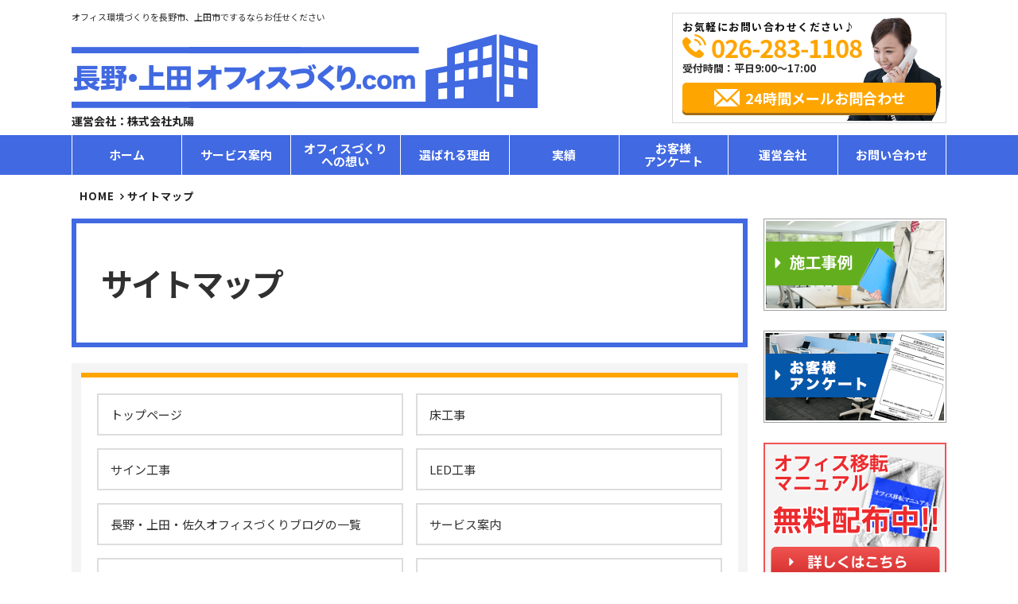

--- FILE ---
content_type: text/html; charset=UTF-8
request_url: https://naganoueda-office.com/sitemap/
body_size: 28740
content:
<!doctype html> <!--[if lt IE 7]><html lang="ja" class="no-js lt-ie9 lt-ie8 lt-ie7"><![endif]--> <!--[if (IE 7)&!(IEMobile)]><html lang="ja" class="no-js lt-ie9 lt-ie8"><![endif]--> <!--[if (IE 8)&!(IEMobile)]><html lang="ja" class="no-js lt-ie9"><![endif]--> <!--[if gt IE 8]><!--><html lang="ja" class="no-js"><!--<![endif]--><head><meta charset="utf-8"><meta http-equiv="X-UA-Compatible" content="IE=edge,chrome=1" /><meta name="viewport" content="width=device-width,initial-scale=1.0,minimum-scale=1.0"><link rel="shortcut icon" href="https://naganoueda-office.com/cms01/wp-content/themes/office-service/images/favicon.ico" ><link rel="apple-touch-icon" href="https://naganoueda-office.com/cms01/wp-content/themes/office-service/images/favicon.ico"><link type="text/css" media="all" href="https://naganoueda-office.com/cms01/wp-content/cache/autoptimize/css/autoptimize_339d803aa250e9e5d4f6a2e96811adf0.css" rel="stylesheet" /><title>サイトマップ | 長野・上田オフィスづくり.com</title><meta name="description"  content="長野・上田オフィスづくり.comのサイトマップです。長野市、上田市、佐久市、軽井沢町でのオフィスづくりに関する情報を発信しています。" /><meta name="keywords"  content="サイトマップ,長野市,上田市,佐久市,軽井沢町" /><link rel="canonical" href="https://naganoueda-office.com/sitemap/" /> <script type="text/javascript" >window.ga=window.ga||function(){(ga.q=ga.q||[]).push(arguments)};ga.l=+new Date;
				ga('create', 'UA-107278905-1', 'auto');
				// Plugins
				
				ga('send', 'pageview');</script> <script async src="https://www.google-analytics.com/analytics.js"></script> <link rel='dns-prefetch' href='//s.w.org' />  <script type="text/javascript" data-cfasync="false">var mi_version         = '7.10.0';
	var mi_track_user      = true;
	var mi_no_track_reason = '';
	
	var disableStr = 'ga-disable-UA-107278905-1';

	/* Function to detect opted out users */
	function __gaTrackerIsOptedOut() {
		return document.cookie.indexOf(disableStr + '=true') > -1;
	}

	/* Disable tracking if the opt-out cookie exists. */
	if ( __gaTrackerIsOptedOut() ) {
		window[disableStr] = true;
	}

	/* Opt-out function */
	function __gaTrackerOptout() {
	  document.cookie = disableStr + '=true; expires=Thu, 31 Dec 2099 23:59:59 UTC; path=/';
	  window[disableStr] = true;
	}
	
	if ( mi_track_user ) {
		(function(i,s,o,g,r,a,m){i['GoogleAnalyticsObject']=r;i[r]=i[r]||function(){
			(i[r].q=i[r].q||[]).push(arguments)},i[r].l=1*new Date();a=s.createElement(o),
			m=s.getElementsByTagName(o)[0];a.async=1;a.src=g;m.parentNode.insertBefore(a,m)
		})(window,document,'script','//www.google-analytics.com/analytics.js','__gaTracker');

		__gaTracker('create', 'UA-107278905-1', 'auto');
		__gaTracker('set', 'forceSSL', true);
		__gaTracker('require', 'displayfeatures');
		__gaTracker('send','pageview');
	} else {
		console.log( "" );
		(function() {
			/* https://developers.google.com/analytics/devguides/collection/analyticsjs/ */
			var noopfn = function() {
				return null;
			};
			var noopnullfn = function() {
				return null;
			};
			var Tracker = function() {
				return null;
			};
			var p = Tracker.prototype;
			p.get = noopfn;
			p.set = noopfn;
			p.send = noopfn;
			var __gaTracker = function() {
				var len = arguments.length;
				if ( len === 0 ) {
					return;
				}
				var f = arguments[len-1];
				if ( typeof f !== 'object' || f === null || typeof f.hitCallback !== 'function' ) {
					console.log( 'Not running function __gaTracker(' + arguments[0] + " ....) because you are not being tracked. " + mi_no_track_reason );
					return;
				}
				try {
					f.hitCallback();
				} catch (ex) {

				}
			};
			__gaTracker.create = function() {
				return new Tracker();
			};
			__gaTracker.getByName = noopnullfn;
			__gaTracker.getAll = function() {
				return [];
			};
			__gaTracker.remove = noopfn;
			window['__gaTracker'] = __gaTracker;
					})();
		}</script>  <script type="text/javascript">window._wpemojiSettings = {"baseUrl":"https:\/\/s.w.org\/images\/core\/emoji\/11\/72x72\/","ext":".png","svgUrl":"https:\/\/s.w.org\/images\/core\/emoji\/11\/svg\/","svgExt":".svg","source":{"concatemoji":"https:\/\/naganoueda-office.com\/cms01\/wp-includes\/js\/wp-emoji-release.min.js?ver=4.9.26"}};
			!function(e,a,t){var n,r,o,i=a.createElement("canvas"),p=i.getContext&&i.getContext("2d");function s(e,t){var a=String.fromCharCode;p.clearRect(0,0,i.width,i.height),p.fillText(a.apply(this,e),0,0);e=i.toDataURL();return p.clearRect(0,0,i.width,i.height),p.fillText(a.apply(this,t),0,0),e===i.toDataURL()}function c(e){var t=a.createElement("script");t.src=e,t.defer=t.type="text/javascript",a.getElementsByTagName("head")[0].appendChild(t)}for(o=Array("flag","emoji"),t.supports={everything:!0,everythingExceptFlag:!0},r=0;r<o.length;r++)t.supports[o[r]]=function(e){if(!p||!p.fillText)return!1;switch(p.textBaseline="top",p.font="600 32px Arial",e){case"flag":return s([55356,56826,55356,56819],[55356,56826,8203,55356,56819])?!1:!s([55356,57332,56128,56423,56128,56418,56128,56421,56128,56430,56128,56423,56128,56447],[55356,57332,8203,56128,56423,8203,56128,56418,8203,56128,56421,8203,56128,56430,8203,56128,56423,8203,56128,56447]);case"emoji":return!s([55358,56760,9792,65039],[55358,56760,8203,9792,65039])}return!1}(o[r]),t.supports.everything=t.supports.everything&&t.supports[o[r]],"flag"!==o[r]&&(t.supports.everythingExceptFlag=t.supports.everythingExceptFlag&&t.supports[o[r]]);t.supports.everythingExceptFlag=t.supports.everythingExceptFlag&&!t.supports.flag,t.DOMReady=!1,t.readyCallback=function(){t.DOMReady=!0},t.supports.everything||(n=function(){t.readyCallback()},a.addEventListener?(a.addEventListener("DOMContentLoaded",n,!1),e.addEventListener("load",n,!1)):(e.attachEvent("onload",n),a.attachEvent("onreadystatechange",function(){"complete"===a.readyState&&t.readyCallback()})),(n=t.source||{}).concatemoji?c(n.concatemoji):n.wpemoji&&n.twemoji&&(c(n.twemoji),c(n.wpemoji)))}(window,document,window._wpemojiSettings);</script> <script>if (document.location.protocol != "https:") {document.location = document.URL.replace(/^http:/i, "https:");}</script><script type='text/javascript'>var monsterinsights_frontend = {"js_events_tracking":"true","download_extensions":"doc,pdf,ppt,zip,xls,docx,pptx,xlsx","inbound_paths":"[]","home_url":"https:\/\/naganoueda-office.com","hash_tracking":"false"};</script> <script type='text/javascript' src='https://naganoueda-office.com/cms01/wp-includes/js/jquery/jquery.js?ver=1.12.4'></script> <script type='text/javascript'>var rlArgs = {"script":"prettyphoto","selector":"lightbox","customEvents":"","activeGalleries":"1","animationSpeed":"normal","slideshow":"0","slideshowDelay":"5000","slideshowAutoplay":"0","opacity":"0.75","showTitle":"1","allowResize":"1","allowExpand":"1","width":"1080","height":"720","separator":"\/","theme":"pp_default","horizontalPadding":"20","hideFlash":"0","wmode":"opaque","videoAutoplay":"0","modal":"0","deeplinking":"0","overlayGallery":"1","keyboardShortcuts":"1","social":"0","woocommerce_gallery":"0","ajaxurl":"https:\/\/naganoueda-office.com\/cms01\/wp-admin\/admin-ajax.php","nonce":"c87e81f2b4"};</script> <link rel='https://api.w.org/' href='https://naganoueda-office.com/wp-json/' /><link rel="EditURI" type="application/rsd+xml" title="RSD" href="https://naganoueda-office.com/cms01/xmlrpc.php?rsd" /><link rel="wlwmanifest" type="application/wlwmanifest+xml" href="https://naganoueda-office.com/cms01/wp-includes/wlwmanifest.xml" /><meta name="generator" content="WordPress 4.9.26" /><link rel='shortlink' href='https://naganoueda-office.com/?p=906' /><link rel="alternate" type="application/json+oembed" href="https://naganoueda-office.com/wp-json/oembed/1.0/embed?url=https%3A%2F%2Fnaganoueda-office.com%2Fsitemap%2F" /><link rel="alternate" type="text/xml+oembed" href="https://naganoueda-office.com/wp-json/oembed/1.0/embed?url=https%3A%2F%2Fnaganoueda-office.com%2Fsitemap%2F&#038;format=xml" /><link rel="icon" href="https://naganoueda-office.com/cms01/wp-content/uploads/2017/09/cropped-favicon-32x32.png" sizes="32x32" /><link rel="icon" href="https://naganoueda-office.com/cms01/wp-content/uploads/2017/09/cropped-favicon-192x192.png" sizes="192x192" /><link rel="apple-touch-icon-precomposed" href="https://naganoueda-office.com/cms01/wp-content/uploads/2017/09/cropped-favicon-180x180.png" /><meta name="msapplication-TileImage" content="https://naganoueda-office.com/cms01/wp-content/uploads/2017/09/cropped-favicon-270x270.png" /></head><body data-rsssl=1 class="page-template-default page page-id-906"><header><div class="wrap"><div class="box grid"><div class="logo-box grid"><h1 class="head-txt"><strong>オフィス環境づくりを</strong>長野市、上田市でするならお任せください</h1><div class="logo"> <a href="https://naganoueda-office.com/"> <img src="https://naganoueda-office.com/cms01/wp-content/themes/office-service/images/logo.png" alt="長野上田オフィスづくり.com"> </a><p class="com-name">運営会社：株式会社丸陽</p></div></div><div class="header-contact"><ul><li class="ttl">お気軽にお問い合わせください♪</li><li class="phone tel-link sub-txt-color01"> 026-283-1108</li><li class="time">受付時間：平日9:00～17:00</li></li><li class="mail"><a href="https://naganoueda-office.com/contact/" class="btn sub-bg-color01">24時間メールお問合わせ</a></li></ul></div></div></div></header><div id="nav-switch"><span>メニュー</span></div><nav class="g-nav"><ul class="nav-lv1 grid"><li class="nav-lv1-item"> <a href="https://naganoueda-office.com/">ホーム</a></li><li class="nav-lv1-item parent"><a href="https://naganoueda-office.com/service/">サービス案内</a><div class="nav-lv2-wrap"><ul class="nav-lv2 grid"><li class="nav-lv2-item"> <a href="https://naganoueda-office.com/moving/"><div class="thumb-box"></div>オフィス移転</a></li><li class="nav-lv2-item"><a href="https://naganoueda-office.com/layout/"><div class="thumb-box"></div>オフィスレイアウト設計</a></li><li class="nav-lv2-item"><a href="https://naganoueda-office.com/furniture/"><div class="thumb-box"></div>オフィス家具</a></li><li class="nav-lv2-item"><a href="https://naganoueda-office.com/carpentry/"><div class="thumb-box"></div>オフィス内装工事</a></li><li class="nav-lv2-item"><a href="https://naganoueda-office.com/partition/"><div class="thumb-box"></div>パーテーション工事</a></li><li class="nav-lv2-item"><a href="https://naganoueda-office.com/floor2/"><div class="thumb-box"></div>床工事</a></li><li class="nav-lv2-item"><a href="https://naganoueda-office.com/sign/"><div class="thumb-box"></div>サイン工事</a></li><li class="nav-lv2-item"><a href="https://naganoueda-office.com/floor/"><div class="thumb-box"></div><div class="thumb-box"></div>OAフロア工事</a></li><li class="nav-lv2-item"><a href="https://naganoueda-office.com/led/"><div class="thumb-box"></div>LED工事</a></li><li class="nav-lv2-item"><a href="https://naganoueda-office.com/lighting/"><div class="thumb-box"></div>電気・照明工事</a></li><li class="nav-lv2-item"><a href="https://naganoueda-office.com/cleaning/"><div class="thumb-box"></div>オフィスクリーニング</a></li><li class="nav-lv2-item"><a href="https://naganoueda-office.com/quake/"><div class="thumb-box"></div>オフィスの地震対策</a></li><li class="nav-lv2-item"><a href="https://naganoueda-office.com/network/"><div class="thumb-box"></div>配線・ネットワーク工事</a></li><li class="nav-lv2-item"><a href="https://naganoueda-office.com/camera/"><div class="thumb-box"></div>防犯カメラ工事</a></li><li class="nav-lv2-item"><a href="https://naganoueda-office.com/security/"><div class="thumb-box"></div>オフィスセキュリティ</a></li></ul></div></li><li class="nav-lv1-item"> <a href="https://naganoueda-office.com/thought/">オフィスづくり<br>への想い</a></li><li class="nav-lv1-item"> <a href="https://naganoueda-office.com/reason/">選ばれる理由</a></li><li class="nav-lv1-item parent"><a href="#">実績</a><div class="nav-lv2-wrap nav-lv2-wrap_result"><ul class="nav-lv2 grid"><li class="nav-lv2-item"><a href="https://naganoueda-office.com/results/">施工事例</a></li><li class="nav-lv2-item"><a href="https://naganoueda-office.com/interview/">お客様インタビュー</a></li></ul></div></li><li class="nav-lv1-item"> <a href="https://naganoueda-office.com/voice/">お客様<br>アンケート</a></li><li class="nav-lv1-item"> <a href="https://naganoueda-office.com/company/">運営会社</a></li><li class="nav-lv1-item"> <a href="https://naganoueda-office.com/contact/">お問い合わせ</a></li></ul></nav></div><div class="content"><main class="main-left"><div class="bread-wrap"><ul class="bread_crumb"><li itemscope itemtype="http://schema.org/Breadcrumb"><a href="https://naganoueda-office.com" itemprop="url"><span itemprop="title">HOME</span></a></li><li itemscope itemtype="http://schema.org/Breadcrumb">サイトマップ</li></ul></div><article class="sitemap"><header class="article-head grid"><div class="page-ttl"><h2 class="page-ttl">サイトマップ</h2><div class="thumb"></div></div></header><section class="article-body"><div class="block page-list"><ul><li><a href="https://naganoueda-office.com/">トップページ</a></li><li class="page_item page-item-3178"><a href="https://naganoueda-office.com/floor2/">床工事</a></li><li class="page_item page-item-3180"><a href="https://naganoueda-office.com/sign/">サイン工事</a></li><li class="page_item page-item-3186"><a href="https://naganoueda-office.com/led/">LED工事</a></li><li class="page_item page-item-1742"><a href="https://naganoueda-office.com/bloglist/">長野・上田・佐久オフィスづくりブログの一覧</a></li><li class="page_item page-item-858"><a href="https://naganoueda-office.com/service/">サービス案内</a></li><li class="page_item page-item-819"><a href="https://naganoueda-office.com/moving/">オフィス移転</a></li><li class="page_item page-item-50"><a href="https://naganoueda-office.com/layout/">オフィスレイアウト設計</a></li><li class="page_item page-item-102"><a href="https://naganoueda-office.com/furniture/">オフィス家具</a></li><li class="page_item page-item-81"><a href="https://naganoueda-office.com/carpentry/">オフィス内装工事</a></li><li class="page_item page-item-117"><a href="https://naganoueda-office.com/partition/">パーテーション工事</a></li><li class="page_item page-item-1089"><a href="https://naganoueda-office.com/lighting/">電気・照明工事</a></li><li class="page_item page-item-1098"><a href="https://naganoueda-office.com/network/">配線・ネットワーク工事</a></li><li class="page_item page-item-1110"><a href="https://naganoueda-office.com/camera/">防犯カメラ工事</a></li><li class="page_item page-item-1235"><a href="https://naganoueda-office.com/floor/">OAフロア工事</a></li><li class="page_item page-item-1129"><a href="https://naganoueda-office.com/security/">オフィスセキュリティ</a></li><li class="page_item page-item-1138"><a href="https://naganoueda-office.com/cleaning/">オフィスクリーニング</a></li><li class="page_item page-item-1106"><a href="https://naganoueda-office.com/quake/">オフィスの地震対策</a></li><li class="page_item page-item-177"><a href="https://naganoueda-office.com/thought/">オフィス作りへの想い</a></li><li class="page_item page-item-184"><a href="https://naganoueda-office.com/reason/">選ばれる理由</a></li><li class="page_item page-item-187"><a href="https://naganoueda-office.com/company/">運営会社</a></li><li class="page_item page-item-242"><a href="https://naganoueda-office.com/contact/">お問い合わせ</a></li><li class="page_item page-item-820"><a href="https://naganoueda-office.com/move-manual/">オフィス移転マニュアル</a></li><li class="page_item page-item-1177"><a href="https://naganoueda-office.com/layout-manual/">オフィスレイアウトマニュアル</a></li><li class="page_item page-item-207"><a href="https://naganoueda-office.com/faq/">よくあるご質問</a></li><li class="page_item page-item-1157"><a href="https://naganoueda-office.com/follow/">アフターサポート</a></li><li class="page_item page-item-821"><a href="https://naganoueda-office.com/privacypolicy/">個人情報保護方針</a></li><li class="page_item page-item-906 current_page_item"><a href="https://naganoueda-office.com/sitemap/">サイトマップ</a></li><li><a href="https://naganoueda-office.com/interview/">お客様インタビュー</a></li><li><a href="https://naganoueda-office.com/results/">施工事例</a></li><li><a href="https://naganoueda-office.com/bloglist/">オフィス作りブログ</a></li></ul></div></section><div class="service-sub block"><p></p><ul class="grid"><li><a href="https://naganoueda-office.com/service/"><span class="single">サービス案内</span></a></li><li><a href="https://naganoueda-office.com/results/"><span>オフィス<br>施工事例</span></a></li><li><a href="https://naganoueda-office.com/bloglist/"><span>オフィスづくり<br>ブログ</span></a></li></ul></div><div class="contact-box"><p class="msg">長野・上田エリアでのオフィス環境づくりは<br>お任せください</p><div class="grid"><div class="tel"> <strong class="tel-link sub-txt-color01">026-283-1108 </strong><p><span>受付時間：平日9:00～17:00 </span></p></div><div class="link"> <a href="https://naganoueda-office.com//contact/" class="btn sub-bg-color01">24時間メールお問い合わせ</a></div></div></div><div class="area block-nottl"><div class="grid"><div class="img"> <img src="https://naganoueda-office.com/cms01/wp-content/themes/office-service/images/img-area01.png" alt="長野上田オフィスづくり.comご対応エリア"></div><dl class="txt"><dt>【ご対応エリア】<span>長野エリア、上田エリア</span></dt><div><dd>長野県長野市</dd><dd>長野県上田市</dd><dd>長野県千曲市</dd><dd>長野県須坂市</dd><dd>長野県佐久市</dd><dd>長野県北佐久郡御代田町</dd></div><div><dd>長野県東御市</dd><dd>長野県小県郡青木村</dd><dd>長野県小県郡長和町</dd><dd>長野県埴科郡坂城町</dd><dd>長野県軽井沢町</dd><dd>長野県小諸市</dd></div><div><dd>長野県上高井郡小布施町</dd><dd>長野県上高井郡高山村</dd><dd>長野県上水内郡信濃町</dd><dd>長野県上水内郡小川村</dd><dd>長野県上水内郡飯綱町</dd><dd>長野県南佐久郡佐久穂町</dd></div></dl></div></div></article></main><aside class="sidebar-right"><ul class="bnr"><li class="pc"><a href="https://naganoueda-office.com/results/"  class="hover-border"><img src="https://naganoueda-office.com/cms01/wp-content/themes/office-service/images/bnr-results.png" alt="施工事例"></a></li><li class="pc"><a href="https://naganoueda-office.com/voice/"  class="hover-border"><img src="https://naganoueda-office.com/cms01/wp-content/themes/office-service/images/bnr-voice.png" alt="お客様アンケート"></a></li><li><a href="https://naganoueda-office.com/move-manual/"><img src="https://naganoueda-office.com/cms01/wp-content/themes/office-service/images/bnr-manual01.png" alt="無料オフィス移転マニュアル"></a></li><li><a href="https://naganoueda-office.com/layout-manual/"><img src="https://naganoueda-office.com/cms01/wp-content/themes/office-service/images/bnr-manual02.png" alt="無料オフィスレイアウトマニュアル"></a></li></ul><nav class="side-service"><h3>サービス案内</h3><ul class="grid is-space-between"><li><a href="https://naganoueda-office.com/moving/"><span class="single">オフィス移転</span></a></li><li><a href="https://naganoueda-office.com/layout/"><span>オフィス<br>レイアウト設計</span></a></li><li><a href="https://naganoueda-office.com/furniture/"><span class="single">オフィス家具</span></a></li><li><a href="https://naganoueda-office.com/carpentry/"><span>オフィス<br>内装工事</span></a></li><li><a href="https://naganoueda-office.com/partition/"><span>パーティション<br>工事</span></a></li><li><a href="https://naganoueda-office.com/floor2/"><span>床工事</span></a></li><li><a href="https://naganoueda-office.com/sign/"><span>サイン工事</span></a></li><li><a href="https://naganoueda-office.com/floor/"><span>OAフロア<br>工事</span></a></li><li><a href="https://naganoueda-office.com/led/"><span>LED工事</span></a></li><li><a href="https://naganoueda-office.com/lighting/"><span class="single">電気・照明工事</span></a></li><li><a href="https://naganoueda-office.com/cleaning/"><span>オフィス<br>クリーニング</span></a></li><li><a href="https://naganoueda-office.com/quake/"><span>オフィスの<br>地震対策</span></a></li><li><a href="https://naganoueda-office.com/network/"><span>配線工事<br>ネットワーク工事</span></a></li><li><a href="https://naganoueda-office.com/camera/"><span>防犯カメラ<br>工事</span></a></li><li><a href="https://naganoueda-office.com/security/"><span>オフィス<br>セキュリティ</span></a></li></ul></nav><ul class="bnr"><li><a href="https://naganoueda-office.com/bloglist/" class="hover-border"><img src="https://naganoueda-office.com/cms01/wp-content/themes/office-service/images/bnr-blog.png" alt="オフィス作りブログ"></a></li><li><a href="https://naganoueda-office.com/thought/" class="hover-border"><img src="https://naganoueda-office.com/cms01/wp-content/themes/office-service/images/bnr-thought.png" alt="オフィス作りへの想い"></a></li><li><a href="https://naganoueda-office.com/reason/" class="hover-border"><img src="https://naganoueda-office.com/cms01/wp-content/themes/office-service/images/bnr-reason.png" alt="選ばれる理由"></a></li><li class="pc"><a href="https://naganoueda-office.com/interview/" class="hover-border"><img src="https://naganoueda-office.com/cms01/wp-content/themes/office-service/images/bnr-interview.png" alt="お客さまインタビュー"></a></li><li><a href="https://naganoueda-office.com/follow/" class="hover-border"><img src="https://naganoueda-office.com/cms01/wp-content/themes/office-service/images/bnr-follow.png" alt="アフターフォロー"></a></li><li><a href="https://naganoueda-office.com/faq/" class="hover-border"><img src="https://naganoueda-office.com/cms01/wp-content/themes/office-service/images/bnr-faq.png" alt="よくある質問"></a></li><li><a href="https://naganoueda-office.com/company/" class="hover-border"><img src="https://naganoueda-office.com/cms01/wp-content/themes/office-service/images/bnr-com.png" alt="運営会社"></a></li></ul><dl class="side-contact"><dt>お問い合せ窓口</dt><dd class="tel-link">026-283-1108</dd><dd class="biz-time">受付：平日9:00～17:00 <br>お気軽にお電話ください！</dd><dd class="link"> <a href="https://naganoueda-office.com//contact/" class="btn sub-txt-color01">メールでのお問い合わせ</a></dd></dl><ul class="sub-link"><li><a href="https://naganoueda-office.com/sitemap/">サイトマップ</a></li><li><a href="http://www.maruyoh.com/" target="_blank">コーポレートサイト</a></li></ul></aside></div><footer><div class="box"><div class="grid ft-nav"><dl><dt>サービス案内</dt><dd><a href="https://naganoueda-office.com/moving/">オフィス移転</a></dd><dd><a href="https://naganoueda-office.com/layout/">オフィス<br>レイアウト設計</a></dd><dd><a href="https://naganoueda-office.com/furniture/">オフィス家具</a></dd><dd><a href="https://naganoueda-office.com/carpentry/">オフィス<br>内装工事</a></dd><dd><a href="https://naganoueda-office.com/partition/">パーティション<br>工事</a></dd><dd><a href="https://naganoueda-office.com/floor2/">床工事</a></dd><dd><a href="https://naganoueda-office.com/floor2/">サイン工事</a></dd><dd><a href="https://naganoueda-office.com/floor/">OAフロア<br>工事</a></dd><dd><a href="https://naganoueda-office.com/led/">LED工事</a></dd><dd><a href="https://naganoueda-office.com/lighting/">電気・照明工事</a></dd><dd><a href="https://naganoueda-office.com/cleaning/">オフィス<br>クリーニング</a></dd><dd><a href="https://naganoueda-office.com/quake/">オフィスの<br>地震対策</a></dd><dd><a href="https://naganoueda-office.com/network/">配線工事<br>ネットワーク工事</a></dd><dd><a href="https://naganoueda-office.com/camera/">防犯カメラ<br>工事</a></dd><dd><a href="https://naganoueda-office.com/security/">オフィス<br>セキュリティ</a></dd></dl><dl><dt><a href="https://naganoueda-office.com/          thought/">オフィス作りへの想い</a></dt><dt><a href="https://naganoueda-office.com/reason/">選ばれる理由</a></dt><dt><a href="https://naganoueda-office.com/results/">施工事例</a></dt><dt><a href="https://naganoueda-office.com/interview/">お客様インタビュー</a></dt><dt><a href="https://naganoueda-office.com/faq/">よくある質問</a></dt><dt><a href="https://naganoueda-office.com/follow/">アフターフォロー</a></dt><dt><a href="https://naganoueda-office.com/bloglist/">オフィスづくりブログ</a></dt></dl><dl><dt><a href="https://naganoueda-office.com/company/">運営会社</a></dt><dt><a href="https://naganoueda-office.com/contact/">お問い合せ</a></dt><dt><a href="https://naganoueda-office.com/privacypolicy/">個人情報保護方針</a></dt><dt><a href="https://naganoueda-office.com/sitemap/">サイトマップ</a></dt><dt><a href="https://naganoueda-office.com/">ホーム</a></dt></dl></div></div><div class="box com-info grid"><div class="logo"> <img src="https://naganoueda-office.com/cms01/wp-content/themes/office-service/images/logo.png"></div><p>〒386-0012 長野県上田市中央2-5-10</p><p class="phone"><span><small>TEL.</small>026-283-1108 </span></p></div><p class="copy">&copy;&nbsp;長野上田オフィスづくり.com.&nbsp;All&nbsp;Rights&nbsp;Reserved.</p></footer><p id="page-top"> <a href="#top"><i class="fa fa-angle-up"></i></a></p><link href="//maxcdn.bootstrapcdn.com/font-awesome/4.2.0/css/font-awesome.min.css" rel="stylesheet" ><link href="https://fonts.googleapis.com/earlyaccess/notosansjapanese.css" rel="stylesheet" /><link href="https://fonts.googleapis.com/css?family=Raleway:400,700" rel="stylesheet"> <script type="text/javascript" src="//code.jquery.com/jquery-1.11.0.min.js"></script>  <script type="text/javascript">(function(add, cla){window['UserHeatTag']=cla;window[cla]=window[cla]||function(){(window[cla].q=window[cla].q||[]).push(arguments)},window[cla].l=1*new Date();var ul=document.createElement('script');var tag = document.getElementsByTagName('script')[0];ul.async=1;ul.src=add;tag.parentNode.insertBefore(ul,tag);})('//uh.nakanohito.jp/uhj2/uh.js', '_uhtracker');_uhtracker({id:'uhzCQ1eh8F'});</script>  <script>$(document).ready(function() {
  $('.logo img').addClass('auto-logoimg');
  $('img.auto-logoimg').error(function() {
    //置換処理
    $(this).attr({
      src: 'https://placehold.jp/24/ebebeb/a6a6a6/500x100.png?text=%E3%83%AD%E3%82%B4%E6%BA%96%E5%82%99%E4%B8%AD',
      alt: '画像準備中'
    });
  });
});
$(document).ready(function() {
  $('.message img').addClass('auto-messageimg');
  $('img.auto-messageimg').error(function() {
    //置換処理
    $(this).attr({
      src: 'https://placehold.jp/24/dbdbdb/b8b8b8/500x500.png?text=NOWPRINTING',
      alt: '画像準備中'
    });
  });
});
$(document).ready(function() {
  $('.company img').addClass('auto-companyimg');
  $('img.auto-companyimg').error(function() {
    //置換処理
    $(this).attr({
      src: 'https://placehold.jp/24/dbdbdb/b8b8b8/500x500.png?text=NOWPRINTING',
      alt: '画像準備中'
    });
  });
});
$(document).ready(function() {
  $('.service img').addClass('auto-serviceimg');
  $('img.auto-serviceimg').error(function() {
    //置換処理
    $(this).attr({
      src: 'https://placehold.jp/24/dbdbdb/b8b8b8/500x500.png?text=NOWPRINTING',
      alt: '画像準備中'
    });
  });
});</script> <script type="text/javascript" defer src="https://naganoueda-office.com/cms01/wp-content/cache/autoptimize/js/autoptimize_d392a131536487ee5420a04807f81509.js"></script></body></html> <script>$(document).ready(function() {
    $('.main-left img').addClass('auto-img');
    $('img.auto-img').error(function() {
      //置換処理
      $(this).attr({
        src: 'http://placehold.jp/30/d4d4d4/ffffff/800x600.png?text=NOW%20PRINTING',
        alt: '画像準備中'
      });
    });
  });</script>

--- FILE ---
content_type: text/css
request_url: https://naganoueda-office.com/cms01/wp-content/cache/autoptimize/css/autoptimize_339d803aa250e9e5d4f6a2e96811adf0.css
body_size: 15031
content:
@import url(//fonts.googleapis.com/earlyaccess/notosansjp.css);@import url(//fonts.googleapis.com/earlyaccess/notosansjapanese.css);
@charset "UTF-8";html,body,div,span,object,iframe,h1,h2,h3,h4,h5,h6,p,blockquote,pre,abbr,address,cite,code,del,dfn,em,img,ins,kbd,q,samp,small,strong,sub,sup,var,b,i,dl,dt,dd,ol,ul,li,fieldset,form,label,legend,table,caption,tbody,tfoot,thead,tr,th,td,article,aside,canvas,details,figcaption,figure,footer,header,hgroup,menu,nav,section,summary,time,mark,audio,video{margin:0;padding:0;border:0;outline:0;font-size:100%;vertical-align:baseline;background:0 0}*{box-sizing:border-box}body{line-height:1;font-size:62.5%;font-family:'Noto Sans JP',sans-serif;-moz-text-size-adjust:100%;-webkit-text-size-adjust:100%;-ms-text-size-adjust:100%;text-size-adjust:100%}article,aside,details,figcaption,figure,footer,header,hgroup,menu,nav,section{display:block}nav ul{list-style:none}blockquote,q{quotes:none}blockquote:before,blockquote:after,q:before,q:after{content:'';content:none}a{margin:0;padding:0;font-size:100%;vertical-align:baseline;background:0 0;transition:all .3s ease}ins{background-color:#ff9;color:#000;text-decoration:none}mark{background-color:#ff9;color:#000;font-style:italic;font-weight:700}del{text-decoration:line-through}abbr[title],dfn[title]{border-bottom:1px dotted;cursor:help}table{border-collapse:collapse;border-spacing:0}hr{display:block;height:1px;border:0;border-top:1px solid #ccc;margin:1em 0;padding:0}input,select{vertical-align:middle}input,button,textarea,select{margin:0;padding:0;color:inherit;background:0 0;border:none;border-radius:0;outline:none;-webkit-appearance:none;-moz-appearance:none;appearance:none;vertical-align:middle}button{transition:all .3s ease;cursor:pointer}*{box-sizing:border-box}body{background-color:#fff;color:#333}a{text-decoration:none;transition:all .3s ease}a:hover{text-decoration:underline}a:focus{outline:none}ul{list-style-type:none}.content{position:relative;width:100%;max-width:1100px;margin:0 auto;z-index:1;overflow:hidden}main{width:100%;max-width:1100px;margin:0 auto;padding:0;overflow:hidden}aside,.main-left{width:100%}.main-left{float:left;overflow:hidden;max-width:-webkit-calc(100% - 250px);max-width:-moz-calc(100% - 250px);max-width:calc(100% - 250px)}.sidebar-right{float:right;max-width:230px;padding-top:55px}.grid{-js-display:flex;display:flex;flex-flow:row wrap}.block{position:relative;margin:0 auto 20px auto;padding:18px 12px 12px;border:12px solid #f4f4f4}.block-nottl{margin:0 auto 20px auto;padding:12px;border:12px solid #f4f4f4}.block:before{position:absolute;top:0;left:0;content:' ';width:100%;height:6px}@media only screen and (max-width:1100px){.content{padding:0 15px}}@media only screen and (max-width:480px){.content{width:96%;padding:0}}.cell{vertical-align:middle}.cell.is-empty{height:0;padding-top:0;padding-bottom:0;margin-top:0;margin-bottom:0;border:0}.grid.is-space-around{justify-content:space-around}.grid.is-space-between{justify-content:space-between}@media only screen and (max-width:920px){main,.main-left,.sidebar-right{float:none;max-width:100%;margin:0 auto}.sidebar-right{padding:0 20px}}@media only screen and (max-width:480px){.sidebar-right{padding:0}}html{font-size:10px}body{line-height:1.9;font-size:15px;font-size:1.5rem;color:#303030;word-wrap:break-word}h1{font-size:22px;font-size:2.2rem}h2{font-size:20px;font-size:2rem}h3{font-size:18px;font-size:1.8rem}h4{font-size:16px;font-size:1.6rem}h5{font-size:16px;font-size:1.6rem}h6{font-size:14px;font-size:1.4rem}.ttl{font-weight:700;color:#fff}.narrow{letter-spacing:-1px}blockquote{display:block;margin-bottom:40px;padding:16px;border:2px solid #e2e5e8;quotes:"\201C""\2018";font-size:16px;font-size:1.6rem;background-color:#fafafa}blockquote:before{line-height:.1;content:open-quote;vertical-align:-32px;font-size:60px;font-size:6rem;color:#e2e5e8}blockquote p:last-child{margin-bottom:0}blockquote ul:last-child,blockquote ol:last-child{margin-bottom:0}small,.small{font-size:12px;font-size:1.2rem}strong{font-weight:700}a{color:#303030}a:hover{color:#999;text-decoration:none}.large{font-size:24px;font-size:2.4rem;color:#000c15}.txt-center{text-align:center}.notes{font-weight:700;color:#cb6970}a.sp-call{color:#111;text-decoration:underline}table{width:100%;margin:0;padding:0}table th,table td{padding:17px 0;text-align:left}table th{width:30%;padding:10px;margin:0;border-bottom:2px solid;font-size:14px;font-size:1.4rem;font-weight:700;line-height:2;vertical-align:top}table td{width:70%;padding:10px 10px 10px 20px;margin:0;border-bottom:2px solid #ccc;font-size:14px;font-size:1.4rem;line-height:2;vertical-align:middle}table td a{text-decoration:underline}table td a:hover{color:#ccc}@media only screen and (max-width:480px){main table{display:block;margin:0}main table tbody{width:100%;display:block}main table tr{display:block;margin-bottom:1em}main table th,main table td{display:list-item;border:none;width:100%;margin:0 auto;list-style-type:none}main table th{width:100%;padding:10px;margin:0;border-bottom:none;display:inline-block;list-style-type:none;color:#111;background-color:#f1f1f1;text-indent:1em;border-radius:1px}main table td{width:100%;padding:10px;margin:0;border-bottom:none;display:inline-block;padding:.3em}.group dl{width:96%;margin:0 auto 20px auto;float:none}}dl{margin:0}dt{padding:0;font-weight:700}dd{padding:0}input[type=text],input[type=email],input[type=url],input[type=tel],input[type=password],input[type=search],textarea{padding:8px;width:100%;border:2px solid #ddd;background-color:#fff;-webkit-appearance:none;-moz-appearance:none;appearance:none}input[type=submit]{border:none;border-radius:1px;background-color:;font-size:1.6px;font-size:1.6rem;-webkit-appearance:none;-moz-appearance:none;appearance:none;color:#fff}input[type=date]{padding:6px 8px;border:1px solid #e2e5e8;background-color:#fff;-webkit-appearance:none;-moz-appearance:none;appearance:none}textarea{width:100%;overflow:auto;vertical-align:top}select{background-color:inherit;border:1px solid #e2e5e8}button{outline:none;-webkit-appearance:none;-moz-appearance:none;appearance:none}#searchform>div{display:flex;flex-flow:row wrap;justify-content:space-around}#searchform .screen-reader-text{display:none}#searchform input[type=text]{width:70%;height:42px;margin:0 10px 19px 0;padding:.8em;font-size:14px;font-size:1.4rem;line-height:42px;background-color:#f1f1f1}.searchform input[type=submit]{width:20%;height:42px;margin-bottom:19px;padding:0;font-size:14px;font-size:1.4rem;line-height:42px;color:#fff;background-color:#303030;cursor:pointer}header{position:relative}body:not(.home) header .wrap{box-shadow:0px 3px 3px -3px rgba(0,0,0,.2)}header .wrap{position:relative}header div.box{position:relative;width:98%;max-width:1100px;padding:16px 0 0;margin:0 auto;justify-content:space-between;overflow:visible}header .logo-box{width:62%;margin-bottom:10px}header .logo-box .logo{max-width:586px;line-height:1}header .logo-box .logo img{width:100%;height:auto}header .logo-box .logo .com-name{font-size:14px;font-weight:700;color:#222;line-height:1}header h1{margin-top:0;margin-bottom:16px;font-size:15px;line-height:1}header h1.head-txt{width:100%;margin-bottom:6px;font-size:11px;font-weight:400}header h1.head-txt strong{font-weight:400}.content .header-contact{display:none}.header-contact{display:flex;width:345px;margin-bottom:15px;flex-flow:column wrap;align-items:flex-end}.header-contact ul{width:345px;padding:0 12px;background-image:url(//naganoueda-office.com/cms01/wp-content/themes/office-service/images/hd-contact-bg.png);background-position:right 0 bottom 2px;background-size:auto 130px;background-repeat:no-repeat;border:1px solid #d8d8d8}.header-contact ul li{line-height:1}.header-contact li.ttl{margin:10px 0 3px;font-size:13px;font-weight:700;line-height:1;letter-spacing:1.5px;color:#111;background-color:rgba(0,0,0,0)}.header-contact ul li.phone{margin-bottom:3px;font-size:31px;font-weight:700;font-family:'YuGothic','Yu Gothic','游ゴシック','游ゴシック体','Noto Sans Japanese',sans-serif;letter-spacing:-1px}.header-contact ul li.phone:before{display:inline-block;content:'';width:30px;height:30px;background-image:url(//naganoueda-office.com/cms01/wp-content/themes/office-service/images/icon-phone.png);background-size:30px auto;background-repeat:no-repeat}.header-contact ul li.time{margin-bottom:12px;font-size:13px;font-weight:700}.header-contact ul li.mail{margin-bottom:12px;font-size:18px;font-weight:700}.header-contact ul li.mail a{position:relative;padding:10px 0;text-indent:40px}.header-contact ul li.mail a:before{position:absolute;top:0;bottom:0;left:40px;margin:auto;display:inline-block;content:'';width:32px;height:23px;background-image:url(//naganoueda-office.com/cms01/wp-content/themes/office-service/images/icon-mail.png);background-size:32px auto;background-repeat:no-repeat}.header-contact a.sitemap{margin:0 5px 0 0;text-align:right;font-size:14px;font-weight:700;align-items:center}.header-contact a.sitemap i{margin:0 5px 0 0;font-size:20px}@media only screen and (max-width:970px){header div.box{width:100%;max-width:1100px;padding:0 !important;margin:0 auto}header .logo-box{width:100%;height:90px;margin:0;padding:10px;background:#fff;border-bottom:1px solid #ccc;position:fixed;top:0;z-index:9998}header h1{margin-bottom:0;margin:0;padding:0}header h1.head-txt{width:100%;margin-bottom:0;margin:0;padding:0}header .logo{max-width:90%;width:90%;margin:10px 0 0}header .logo a{width:40%;display:block;float:left;clear:none}header .logo-box .logo .com-name{float:left;margin:20px 0 0 10px;font-size:10px;display:block}header div.box{padding:14px 0}header .header-contact{display:none}.content .header-contact{display:block;margin:0 auto 10px auto}}@media only screen and (max-width:620px){header h1{font-size:13px;line-height:1.2;letter-spacing:-1px}header h1.head-txt{width:100%;text-align:left}header h1 strong{display:block}header .logo{width:96%;margin-bottom:10px}header .logo img{width:100%;height:auto}.header-contact{margin-bottom:10px}.header-contact,.header-contact ul{width:100%}.header-contact .sitemap{display:none}}@media only screen and (max-width:480px){header .logo{height:auto}header h1.head-txt{display:none}header .logo-box{height:60px}header .logo{max-width:100%;width:100%;margin:0 auto}header .logo a{width:50%;display:block;float:none;clear:both}header .logo-box .logo .com-name{float:none;margin:0;display:block}}@media only screen and (max-width:355px){.header-contact ul{background-image:none}.header-contact ul li.mail a:before{left:20px}}#nav-switch{display:none}.g-nav{position:relative;margin:0}.g-nav a{text-decoration:none}.nav-lv1{width:100%;max-width:1100px;margin:0 auto;padding:0;-js-display:flex;display:flex;flex-flow:row wrap;justify-content:space-between;align-items:center}.nav-lv1-item{position:relative;width:calc(100/8*1%);height:50px;text-align:center;font-weight:700;line-height:1;color:#fff;border-left:1px solid #fff;cursor:pointer}.nav-lv1-item:last-child{border-right:1px solid #fff}.nav-lv1-item.sp{display:none}.nav-lv1-item a{display:block;width:100%;height:100%;margin:0;font-size:15px;line-height:1.1;color:#fff;display:flex;align-items:center;justify-content:center}.nav-lv1-item:after{content:'';position:absolute;bottom:-6px;left:0;right:0;width:40px;height:2px;margin:auto;-webkit-transform:scaleX(0);-ms-transform:scaleX(0);transform:scaleX(0);background-color:#fff;-webkit-transition:all .2s ease;transition:all .2s ease}.nav-lv1-item:hover:after{-webkit-transform:scaleX(1);-ms-transform:scaleX(1);transform:scaleX(1)}.nav-lv2{justify-content:start}.nav-lv2-wrap{display:none;position:absolute;top:50px;left:0;width:688px;padding:8px;z-index:100000;background:rgba(255,255,255,.96);box-shadow:0 2px 4px 0 rgba(0,0,0,.5)}.nav-lv2-wrap_result{width:136px}.nav-lv2-wrap_result .nav-lv2-item a{width:116px;text-indent:0px;text-align:center}.nav-lv2-item:not(:last-child){border-bottom:1px solid rgba(255,255,255,.8)}.nav-lv2-item{position:relative;margin:3px 4px}.nav-lv2-item a{display:block;width:215px;text-indent:60px;text-align:left;font-size:13px;line-height:52px;letter-spacing:-1px;color:#111;background:#eee;border:2px solid #ccc}.nav-lv2-item .thumb-box{position:absolute;left:2px;top:2px;width:52px;height:52px;background-repeat:no-repeat;background-size:auto 100%;background-position:50% 50%;overflow:hidden}.nav-lv2-item:nth-child(1) a .thumb-box{background-image:url(//naganoueda-office.com/cms01/wp-content/themes/office-service/images/service/moving/list-img.png)}.nav-lv2-item:nth-child(2) a .thumb-box{background-image:url(//naganoueda-office.com/cms01/wp-content/themes/office-service/images/service/layout/list-img.png)}.nav-lv2-item:nth-child(3) a .thumb-box{background-image:url(//naganoueda-office.com/cms01/wp-content/themes/office-service/images/service/furniture/list-img.png)}.nav-lv2-item:nth-child(4) a .thumb-box{background-image:url(//naganoueda-office.com/cms01/wp-content/themes/office-service/images/service/carpentry/list-img.png)}.nav-lv2-item:nth-child(5) a .thumb-box{background-image:url(//naganoueda-office.com/cms01/wp-content/themes/office-service/images/service/partition/list-img.png)}.nav-lv2-item:nth-child(6) a .thumb-box{background-image:url(//naganoueda-office.com/cms01/wp-content/themes/office-service/images/service/floor2/list-img.png)}.nav-lv2-item:nth-child(7) a .thumb-box{background-image:url(//naganoueda-office.com/cms01/wp-content/themes/office-service/images/service/sign/list-img.png)}.nav-lv2-item:nth-child(8) a .thumb-box{background-image:url(//naganoueda-office.com/cms01/wp-content/themes/office-service/images/service/floor/list-img.png)}.nav-lv2-item:nth-child(9) a .thumb-box{background-image:url(//naganoueda-office.com/cms01/wp-content/themes/office-service/images/service/led/list-img.png)}.nav-lv2-item:nth-child(10) a .thumb-box{background-image:url(//naganoueda-office.com/cms01/wp-content/themes/office-service/images/service/lighting/list-img.png)}.nav-lv2-item:nth-child(11) a .thumb-box{background-image:url(//naganoueda-office.com/cms01/wp-content/themes/office-service/images/service/cleaning/list-img.png)}.nav-lv2-item:nth-child(12) a .thumb-box{background-image:url(//naganoueda-office.com/cms01/wp-content/themes/office-service/images/service/quake/list-img.png)}.nav-lv2-item:nth-child(13) a .thumb-box{background-image:url(//naganoueda-office.com/cms01/wp-content/themes/office-service/images/service/network/list-img.png)}.nav-lv2-item:nth-child(14) a .thumb-box{background-image:url(//naganoueda-office.com/cms01/wp-content/themes/office-service/images/service/camera/list-img.png)}.nav-lv2-item:nth-child(15) a .thumb-box{background-image:url(//naganoueda-office.com/cms01/wp-content/themes/office-service/images/service/security/list-img.png)}@media screen and (max-width:960px){#nav-switch{display:block;position:fixed;top:15px;right:15px;width:25px;height:15px;cursor:pointer;z-index:9999}#nav-switch span{position:absolute;display:block;bottom:-18px;left:-7px;width:40px;font-size:8px;font-weight:700;letter-spacing:-1px;text-align:center;color:#303030}#nav-switch:before,#nav-switch:after{content:'';display:block;position:absolute;left:0;width:100%;height:2px;border-radius:1px;background:#111;-webkit-transition:.5s;transition:.5s}#nav-switch:before{top:0;box-shadow:0 6px 0 #303030}#nav-switch:after{top:12px}#nav-switch.is-open:before{top:5px;-webkit-transform:rotate(45deg);transform:rotate(45deg);box-shadow:none}#nav-switch.is-open:after{top:5px;-webkit-transform:rotate(-45deg);transform:rotate(-45deg)}.g-nav{display:none;position:fixed;top:90px;left:0;width:100%;margin:0;z-index:10000}.nav-lv1{padding:0}.nav-lv1-item{display:inherit;width:100%;height:auto;padding:0;border:0;border-left:0}.nav-lv1-item:after{content:none}.nav-lv1-item:last-child{border-right:0}.nav-lv1-item.sp{display:block}.nav-lv1-item.half{width:50%}.nav-lv1-item a:after{content:none}.nav-lv1-item.parent{position:relative;flex-direction:column}.nav-lv1-item.parent>a:after{display:inline-block;content:'';width:10px;height:10px;margin:0 0 0 10px;background-image:url(//naganoueda-office.com/cms01/wp-content/themes/office-service/images/icon-plus.png);background-size:10px auto}.nav-lv1-item>a{margin:0;padding:0;text-align:center;font-size:16px;border-bottom:#fff 1px solid}.nav-lv1-item a{display:block;padding:.8em 0}.nav-lv1-item a br{display:none}.nav-lv1-item .grid{width:100%;margin:0 auto;justify-content:space-around}.nav-lv1-item .grid a{width:auto}.nav-lv1-item span[class*=icon]{font-size:22px}.nav-lv2-wrap{display:none;width:100%;padding:0;position:static;border-top:0;background-color:#fff;box-shadow:none}.nav-lv2{-js-display:flex;display:flex;flex-flow:row wrap;justify-content:flex-start !important}.nav-lv2-item{width:50%;margin:0}.nav-lv2-item:nth-child(odd){border-right:#fff 1px solid}.nav-lv2-item a{width:100%;padding:1em 0;text-indent:0;text-align:center;font-size:14px;color:#222;line-height:1.1;letter-spacing:-1px;background:0 0 !important;border:none}.nav-lv2-item .thumb-box{display:none}.nav-lv2-item:not(:last-child){border-color:#fff}}@media only screen and (max-width:480px){.g-nav{top:60px}.nav-lv2-item{width:50%}}.pnav-wrap{padding:20px 0 60px;margin-bottom:20px;text-align:left}.pnav-wrap li{display:inline-block;float:left;margin:0 2px 3px;padding:0;text-align:center;font-size:1.4em;background-color:#333;border-radius:1px}.pnav-wrap li.current{padding:.6em;color:#fff;background-color:rgba(41,128,185,1);border:solid 1px rgba(41,128,185,1)}.pnav-wrap a{display:block;padding:.6em;color:#fff;border:solid 1px #333;border-radius:1px}.pnav-wrap a:hover{border-color:rgba(41,128,185,.9);background-color:rgba(41,128,185,.9)}.page-link{width:100%;padding-top:100px;overflow:hidden;justify-content:space-between}.page-link span{display:table;width:49%;margin:20px 1px;padding:0;font-size:1.3em;text-align:center;letter-spacing:-.05em;background-color:#fff;border:3px solid #ccc;transition:all .3s ease}.page-link span:hover{background-color:#333;border:3px solid #333}.page-link span.pageprev{float:left}.page-link span.pageprev a:before{content:'\f060';margin:0 .5em 0 0;font-family:FontAwesome}.page-link span.pagenext{float:right}.page-link span.pagenext a:after{content:'\f061';margin:0 0 0 .5em;font-family:FontAwesome}.page-link span a{display:table-cell;height:4em;padding:0 .8em;color:#fff;vertical-align:middle;color:#040808}.page-link span a:hover{color:#fff;text-decoration:none}@media only screen and (max-width:480px){.page-link span{display:table;width:98%}.page-link span.pagenext,.page-link span.pageprev{float:none}}a.btn{display:block;text-align:center}.page-link-btn{width:80%;margin:30px auto}.page-link-btn a{color:#fff !important;font-weight:700;font-size:24px;text-decoration:none !important;padding:.6em 0;border-radius:100px !important}.more{padding:35px 0 0;text-align:center}.more a{padding:10px 0 10px 16px;letter-spacing:1px}.more a:after{content:"\f105";font-family:FontAwesome;margin:0 0 0 10px}@media only screen and (max-width:600px){.page-link-btn a{line-height:1.3}.page-link-btn a span{display:block}}@media only screen and (max-width:480px){.page-link-btn a{font-size:18px}}.box-link{cursor:pointer}a span[data-action=call]{color:blue}.bread-wrap{width:100%;overflow:hidden}.bread-wrap .box{-js-display:flex;display:flex;justify-content:space-between;width:960px;margin:0 auto}ul.bread_crumb{width:100%;max-width:1100px;margin:0 auto;padding:12px 10px 15px}ul.bread_crumb li{display:inline-block;list-style-type:none;padding:0;color:#222;font-size:13px;font-size:1.3rem;font-weight:700;letter-spacing:1px;line-height:1.5}ul.bread_crumb li.sub{padding:5px 0 0;line-height:1;display:inline-block}ul.bread_crumb li:after{content:'\f105';margin:0 .3em 0 .5em;font-size:13px;font-size:1.3rem;font-family:FontAwesome}ul.bread_crumb li:last-child:after{content:none}ul.bread_crumb li a{color:#222}ul.bread_crumb li a:hover{text-decoration:underline}ul.bread_crumb li a i{margin:0 .3em 0 0}@media only screen and (max-width:960px){ul.bread_crumb{padding:12px 0 15px}}@media only screen and (max-width:480px){ul.bread_crumb li{display:flex}}#page-top{position:fixed;bottom:10px;right:10px;font-size:20px;z-index:100}#page-top a{background:rgba(0,0,0,.3);text-decoration:none;color:#fff;width:60px;padding:5px 0;text-align:center;display:block;border-radius:1px}#page-top a:hover{text-decoration:none;background:rgba(0,0,0,.5)}.content .ttl{margin-bottom:12px;padding:12px 25px;font-size:24px;font-weight:700;line-height:1.3}.contact-box{width:100%;margin:0 auto 20px auto;padding:15px 15px 15px 45px;clear:both;border:10px solid;background-image:url(//naganoueda-office.com/cms01/wp-content/themes/office-service/images/hd-contact-bg.png);background-repeat:no-repeat;background-position:right bottom;background-size:auto 96%}.contact-box .grid{align-items:flex-end}.contact-box p.msg{margin-bottom:0;padding:0;font-size:26px;font-weight:700;line-height:33px}.contact-box .tel{margin-right:20px;padding:0}.contact-box .tel p{margin-bottom:10px;padding:0;font-size:20px;font-weight:700;line-height:1;color:#4a4a4a}.contact-box .tel p span{margin-left:20px;font-size:13px}.contact-box .tel-link{font-size:70px;font-weight:700;line-height:1;font-family:'YuGothic','Yu Gothic','游ゴシック','游ゴシック体','Noto Sans Japanese',sans-serif}.contact-box .link a{width:460px;padding:16px 0;font-size:26px;font-weight:700;line-height:1;border-radius:100px}@media only screen and (max-width:768px){.contact-box p.msg{font-size:21px}.contact-box .link a{width:320px;padding:14px 0;font-size:18px;font-weight:700;line-height:1.6}}@media only screen and (max-width:667px){.contact-box{padding:15px;background-image:none}.contact-box p.msg{margin-bottom:20px;font-size:16px;line-height:1.4;text-align:justify}.contact-box p.msg br{display:none}.contact-box .tel{width:100%;margin:0 0 20px;text-align:center}.contact-box .tel img{width:100%;height:auto}.contact-box .tel-link{font-size:38px;text-align:center}.contact-box .link{width:100%}.contact-box .link a{margin:0 auto}.contact-box .tel p span{display:block;margin:5px 0 10px}}@media only screen and (max-width:480px){.contact-box{padding:18px 18px 25px}.content .ttl{padding:12px;font-size:20px}.contact-box .grid{flex-direction:column}.contact-box .link{width:100%}.contact-box .link a{width:auto;padding:12px 0;font-size:18px;font-weight:700;line-height:1.2}.contact-box .link a span{display:block;border-radius:100px}}.service-sub p{padding-bottom:10px;font-size:20px;font-weight:700;line-height:1.4;text-align:justify}.service-sub{width:100%;max-width:1100px;overflow:hidden}.service-sub ul{width:100%;margin:0 !important;padding:0 !important;justify-content:space-around}.service-sub ul li{position:relative;width:32%;height:160px;border:1px solid #ddd;background-repeat:no-repeat;background-position:left top;background-color:#fff;transition:all .3s;list-style:none;background-repeat:no-repeat;background-position:left bottom;background-size:auto 100%;text-shadow:2px 2px 2px #fff,-2px 2px 2px #fff,2px -2px 2px #fff,-2px -2px 2px #fff}.service-sub ul li a span{position:absolute;margin:auto;top:0;bottom:0;right:12px;height:2em;text-align:right}.service-sub ul li a span.single{height:1em}.service-sub ul li:first-child{background-image:url(//naganoueda-office.com/cms01/wp-content/themes/office-service/images/img-servicesub-01.png)}.service-sub ul li:nth-child(2){background-image:url(//naganoueda-office.com/cms01/wp-content/themes/office-service/images/img-servicesub-02.png)}.service-sub ul li:nth-child(3){background-image:url(//naganoueda-office.com/cms01/wp-content/themes/office-service/images/img-servicesub-03.png)}.service-sub ul li a{display:block;height:100%;padding:15px 13px 10px;font-size:28px;font-weight:700;text-align:right;line-height:1;letter-spacing:-1px;color:#333}.service-sub ul li:hover:before{position:absolute;top:-1px;left:-1px;content:'';width:calc(100% - 6px);height:calc(100% - 6px);border:4px solid #ddd;transition:all .3s}@media only screen and (max-width:667px){.service-sub ul li{width:100%;margin-bottom:20px}}.area.block-nottl{width:100%;margin-bottom:60px}.area.block-nottl .img{width:200px;height:200px;padding:20px;float:left;background-color:#f1f1f1}.area.block-nottl .txt{width:calc(100% - 240px);float:left;margin:0 0 0 20px;overflow:hidden}.area.block-nottl img{width:100%;height:auto}.area.block-nottl dl{font-weight:700}.area.block-nottl dt{font-size:22px;text-align:center;margin:0 0 20px}.area.block-nottl dl div{width:33%;float:left}.area.block-nottl dd{font-size:15px;padding:0 0 0 5px;font-weight:400}.area.block-nottl dd:before{font-size:15px;font-weight:400;content:'\f0da';margin:0 8px 0 0;font-family:FontAwesome;transition:all .3s;color:orange}@media only screen and (max-width:1100px){.area.block-nottl img{display:block;max-width:220px;margin:0 auto}.area.block-nottl dd{font-size:13px;letter-spacing:-1px}}@media only screen and (max-width:480px){.area.block-nottl .img{float:none;margin:0 auto}.area.block-nottl .txt{width:100%;float:left;clear:both;margin:0}.area.block-nottl dt{font-size:15px;margin:15px 0;text-align:left}.area.block-nottl dl div{width:50%;float:left}}.manual{margin-bottom:40px}.manual a:hover img{filter:alpha(opacity=50);-moz-opacity:.5;opacity:.5}.manual img{width:100%;height:auto}.manual.box-link:hover{opacity:.8}.page .article-head,.category .article-head,.archive .article-head{padding:0;border-width:6px;border-style:solid}.article-head div.page-ttl{position:relative;width:100%;border:1px solid rgba(255,255,255,.8);overflow:hidden}.article-head div.page-ttl .thumb{position:absolute;width:100%;height:100%;top:0;right:0;z-index:99;background-position:right center;background-repeat:no-repeat;background-size:60% auto}.service .article-head div.page-ttl .thumb{background-image:url(//naganoueda-office.com/cms01/wp-content/themes/office-service/images/service/hd-img.png)}.contact .article-head div.page-ttl .thumb{top:0;background-size:auto 100%;background-position:right center;background-image:url(//naganoueda-office.com/cms01/wp-content/themes/office-service/images/contact/hd-img.png)}.follow .article-head div.page-ttl .thumb{top:0;background-size:40% auto;background-position:right -10px;background-image:url(//naganoueda-office.com/cms01/wp-content/themes/office-service/images/follow/hd-img.png)}.article-head div.page-ttl .thumb:after{position:absolute;top:0;left:40%;z-index:100;content:'';width:30%;height:100%;background:linear-gradient(270deg,rgba(255,255,255,0) 0,rgba(255,255,255,.7) 40%,rgba(255,255,255,1) 80%)}.article-head h2{position:relative;margin:0;padding:50px 20px 50px 10px;font-size:40px;font-weight:700;text-indent:20px;line-height:1.2;letter-spacing:-2px;text-shadow:2px 2px 2px #fff,-2px 2px 2px #fff,2px -2px 2px #fff,-2px -2px 2px #fff;z-index:200}.article-head h2 .com-hd{display:none}.article-head.grid{position:relative;margin-bottom:20px;justify-content:space-between;z-index:100;overflow:hidden}@media only screen and (max-width:667px){.article-head div.page-ttl{width:100%;max-width:100%;padding:30px 0}.article-head .thumb{display:none}.article-head,.article-head h2,.article-head p{padding:0}.article-head p br{display:none}}@media only screen and (max-width:480px){article br.sp{display:block}.article-head{padding:0}.article-head.grid{min-height:auto}.article-head h2{font-size:24px}.article-head p{font-size:18px;line-height:1.4}}.article-body h1{margin:10px 0}.article-body .block p,.article-body .block dl,.article-body .block ul{padding:0 5px}.article-body .block dd{font-weight:700}.article-body .block dl dt{margin:0 0 10px;font-size:15px;font-weight:700;line-height:1.4}.article-body .block p{margin-bottom:10px;text-align:justify;line-height:1.6}.article-body img.aligncenter,.article-body img.size-full{display:block;margin-left:auto;margin-right:auto}.article-body img.size-full{width:100%;height:auto}@media only screen and (max-width:480px){.article-body img{max-width:100%;height:auto;margin-bottom:10px}}.page .block{margin-bottom:20px;overflow:hidden}.page p.note{margin-bottom:1em;font-size:13px;color:#e73a28}.page img.right-img{float:right;width:280px;height:auto;margin:0 0 25px 25px}.page img.left-img{float:left;width:280px;height:auto;margin:0 25px 25px 0}.contact-list dl{justify-content:space-around;margin-bottom:100px}.contact-list dt{width:100%;padding:0 0 35px;text-align:center;font-size:16px}.contact-list dd{width:46%;max-width:350px}.contact-list dd a{display:block;color:#303030;padding:1.3em 0;letter-spacing:2px;text-align:center;border:1px solid #303030}.contact-list dd a:hover{color:#fff;background-color:#303030}@media only screen and (max-width:768px){.contact-list dl{flex-direction:column}.contact-list dd{width:100%;max-width:350px;margin:0 auto 35px auto}}.contact-txt p{text-align:center}.contact-txt p a{padding:0 5px}.contact-txt p a{font-weight:700}address{padding-top:35px;margin-bottom:70px;text-align:center;font-style:normal}@media only screen and (max-width:480px){.contact-ginza h1 span{margin:0;display:block}.contact-txt p{text-align:left}.form-list li{margin-right:0}.select-time select{display:block;width:100%}address{text-align:left}}aside h3,.side-menu a{position:relative;padding:.8em 0;font-size:18px;font-size:1.8rem;text-indent:1.5em;line-height:1.4;background-color:#f4f4f4;border:1px solid #e8e8e8;z-index:1}aside .bnr{margin-bottom:25px}aside .bnr.voice-bnr,aside .bnr.blog-bnr{margin-bottom:50px}aside .bnr li:not(:last-child){margin-bottom:25px}aside .bnr li{line-height:1}aside .bnr a img{width:100%;height:auto;transition:all .3s}aside .bnr a.hover-border{position:relative;display:block;font-size:0px}aside .bnr a.hover-border:hover:before{position:absolute;top:0;left:0;content:'';width:calc(100% - 8px);height:calc(100% - 8px);border:4px solid #ddd;transition:all .3s}aside .bnr a img:hover{opacity:.8;filter:alpha(opacity=80)}aside .bnr a.hover-border img:hover{opacity:1;filter:alpha(opacity=100)}@media only screen and (max-width:920px){aside:first-child .bnr{width:100%;margin:0 auto 20px auto;display:flex;justify-content:space-around}aside:nth-child(2) .bnr{width:100%;margin:0 auto 20px auto;display:flex;flex-flow:row wrap;justify-content:space-around}aside .bnr li{width:32%;max-width:320px}aside .bnr li.pc{display:none}}@media only screen and (max-width:768px){aside .bnr{max-width:320px;flex-direction:column}aside .bnr li{width:100%}}.side-service{margin-bottom:30px;flex-direction:column}.side-service h3{border-left:1px solid;border-right:1px solid;color:#fff}.side-service li{width:100%;padding:0 10px;font-size:14px;border-left:1px solid #e0e0e0;border-right:1px solid #e0e0e0}.side-service li:last-child{border-bottom:1px solid #e0e0e0}.side-service li a{position:relative;display:block;width:100%;padding:.5em 0;font-weight:400;text-indent:1em;color:#121212;background-color:#fff}.side-service li a:hover span{text-decoration:underline}.side-service li a br{display:none}.side-service li:not(:last-child) a{border-bottom:1px solid #e0e0e0}.side-service li a:before{content:'\f0da';margin:0 8px 0 0;font-family:FontAwesome;transition:all .3s}.side-service li a:hover:before{text-decoration:none;text-decoration-color:#fff}.sub-link li{margin-bottom:20px;line-height:1.3}.sub-link li a{display:block;background-color:#f4f4f4;border:1px solid #e8e8e8;padding:1em;font-size:14px;font-weight:700;letter-spacing:-1px}.sub-link li a:before{content:'\f0da';margin:0 8px 0 0;font-family:FontAwesome;transition:all .3s}.side-contact{margin-bottom:30px;padding:20px 15px}.side-contact dt,.side-contact .tel-link,.side-contact .biz-time,.side-contact .link{text-align:center;line-height:1}.side-contact dt{margin-bottom:20px;font-size:20px;font-weight:700;color:#fff}.side-contact .tel-link{margin-bottom:10px;font-size:26px;font-weight:700;letter-spacing:0px;color:#fff;font-family:'YuGothic','Yu Gothic','游ゴシック','游ゴシック体','Noto Sans Japanese',sans-serif}.side-contact .tel-link a{color:#fff}.side-contact .tel-link:before{display:inline-block;content:'';width:24px;height:24px;background-image:url(//naganoueda-office.com/cms01/wp-content/themes/office-service/images/icon-phone.png);background-size:24px auto;background-repeat:no-repeat;-webkit-filter:brightness(0) invert(1);-moz-filter:brightness(0) invert(1);-o-filter:brightness(0) invert(1);-ms-filter:brightness(0) invert(1);filter:brightness(0) invert(1)}.side-contact .biz-time{margin-bottom:10px;font-size:13px;font-weight:700;letter-spacing:1px;line-height:1.2;color:#111}.side-contact .msg{margin-bottom:10px;font-size:13px;font-weight:700;text-align:left;letter-spacing:1px;line-height:1.2;color:#111}.side-contact .link a{padding:1em 0;font-size:15px}.privacypolicy .ttl:not(:first-child){margin-top:40px}.privacypolicy .pp ul{padding:0 10px 20px !important}.privacypolicy .pp ul li{margin:0 0 0 2em;text-indent:-1.4em;line-height:1.5;list-style-type:disc;list-style-position:inside}.sitemap .page-list ul{display:flex;padding:0 !important;justify-content:space-between;flex-flow:row wrap}.sitemap .page-list ul li{width:48%;margin:1%;line-height:1.3;border:2px solid #ddd}.sitemap .page-list ul li a{display:block;padding:1em}@media only screen and (max-width:568px){.sitemap .page-list ul li{width:100%}}footer{width:100%;margin:0 auto;padding:30px 0 0;background:#f4f4f4;border-top:1px solid #ddd}footer .box{position:relative;width:96%;max-width:1100px;margin:0 auto;justify-content:space-between}footer .com-info{width:100%;margin-top:25px;padding-top:35px;padding-bottom:45px;border-top:1px solid #d8d8d8;align-items:center}footer .logo{width:293px;height:55px;margin:0}footer .logo img{width:100%;height:auto}footer .com-info .phone{font-size:18px}footer .com-info .phone span{display:block;font-size:33px;font-weight:700;line-height:1}footer .com-info .phone span small{font-size:25px}footer .ft-nav{width:75%;margin:0 auto 0 0;justify-content:space-between}footer dl{width:200px;font-size:14px}footer dl a{display:inline;width:100%;color:#111}footer dl dt:before{content:'\f0da';margin:0 8px 0 0;font-family:FontAwesome;transition:all .3s}footer dl dt{margin-bottom:15px;padding:0 0 15px 5px;font-weight:700;color:#111;line-height:1;border-bottom:1px solid #fff}footer dl dd{margin-bottom:1em;padding-left:5px;font-weight:400;line-height:1}footer dl dd br{display:none}@media only screen and (max-width:920px){footer .ft-nav{width:100%}footer .logo{margin:0 auto 20px auto}footer .com-info{flex-direction:column;text-align:center}footer .com-info .phone{margin-top:20px}}@media only screen and (max-width:667px){footer .com-info{border-top-width:0}footer dl{width:100%;max-width:320px;margin:0 auto;font-size:14px}}footer .copy{margin:0;padding:0;text-align:center;font-size:13px;color:#fff}@media only screen and (max-width:480px){footer .com-info{width:96%;margin:0 auto;padding-top:15px;padding-bottom:25px}footer .logo{width:100%;margin:0 0 35px}footer dl{font-size:14px}}.mv-container{position:relative;padding-bottom:56.25%;height:0;overflow:hidden;max-width:100%;height:auto;margin:0 0 30px}.mv-container iframe,.mv-container object,.mv-container embed{position:absolute;top:0;left:0;width:100%;height:100%}.img-container{width:100%;margin:0 0 30px;overflow:hidden}.img-container img{width:100%;height:auto}@media only screen and (max-width:480px){.img-container{width:100%;margin:0 0 10px;overflow:hidden}}.error404 .article-body{padding-bottom:100px}.error404 h2{padding:20px 5px 0}.error404 p{padding:0 5px}.error404 form{padding:10px 0 0}.imglist4{clear:both;list-style-type:none}.imglist4 li{float:left;width:25%;text-align:center;margin:0 0 20px}.imglist4 li img{width:95%}@media only screen and (max-width:480px){.imglist4 li{float:left;width:100%;text-align:center;margin:0}.imglist4 li img{width:100%}}.view-pc{display:block}.view-sp{display:none}@media only screen and (max-width:768px){.view-pc{display:none}.view-sp{display:block}}
@charset "UTF-8";
/*!
Animate.css - http://daneden.me/animate
Licensed under the MIT license - http://opensource.org/licenses/MIT

Copyright (c) 2015 Daniel Eden
*/
.animated{-webkit-animation-duration:1s;animation-duration:1s;-webkit-animation-fill-mode:both;animation-fill-mode:both}.animated.infinite{-webkit-animation-iteration-count:infinite;animation-iteration-count:infinite}.animated.hinge{-webkit-animation-duration:2s;animation-duration:2s}.animated.bounceIn,.animated.bounceOut{-webkit-animation-duration:.75s;animation-duration:.75s}.animated.flipOutX,.animated.flipOutY{-webkit-animation-duration:.75s;animation-duration:.75s}@-webkit-keyframes bounce{from,20%,53%,80%,to{-webkit-animation-timing-function:cubic-bezier(.215,.61,.355,1);animation-timing-function:cubic-bezier(.215,.61,.355,1);-webkit-transform:translate3d(0,0,0);transform:translate3d(0,0,0)}40%,43%{-webkit-animation-timing-function:cubic-bezier(.755,.05,.855,.06);animation-timing-function:cubic-bezier(.755,.05,.855,.06);-webkit-transform:translate3d(0,-30px,0);transform:translate3d(0,-30px,0)}70%{-webkit-animation-timing-function:cubic-bezier(.755,.05,.855,.06);animation-timing-function:cubic-bezier(.755,.05,.855,.06);-webkit-transform:translate3d(0,-15px,0);transform:translate3d(0,-15px,0)}90%{-webkit-transform:translate3d(0,-4px,0);transform:translate3d(0,-4px,0)}}@keyframes bounce{from,20%,53%,80%,to{-webkit-animation-timing-function:cubic-bezier(.215,.61,.355,1);animation-timing-function:cubic-bezier(.215,.61,.355,1);-webkit-transform:translate3d(0,0,0);transform:translate3d(0,0,0)}40%,43%{-webkit-animation-timing-function:cubic-bezier(.755,.05,.855,.06);animation-timing-function:cubic-bezier(.755,.05,.855,.06);-webkit-transform:translate3d(0,-30px,0);transform:translate3d(0,-30px,0)}70%{-webkit-animation-timing-function:cubic-bezier(.755,.05,.855,.06);animation-timing-function:cubic-bezier(.755,.05,.855,.06);-webkit-transform:translate3d(0,-15px,0);transform:translate3d(0,-15px,0)}90%{-webkit-transform:translate3d(0,-4px,0);transform:translate3d(0,-4px,0)}}.bounce{-webkit-animation-name:bounce;animation-name:bounce;-webkit-transform-origin:center bottom;transform-origin:center bottom}@-webkit-keyframes flash{from,50%,to{opacity:1}25%,75%{opacity:0}}@keyframes flash{from,50%,to{opacity:1}25%,75%{opacity:0}}.flash{-webkit-animation-name:flash;animation-name:flash}@-webkit-keyframes pulse{from{-webkit-transform:scale3d(1,1,1);transform:scale3d(1,1,1)}50%{-webkit-transform:scale3d(1.05,1.05,1.05);transform:scale3d(1.05,1.05,1.05)}to{-webkit-transform:scale3d(1,1,1);transform:scale3d(1,1,1)}}@keyframes pulse{from{-webkit-transform:scale3d(1,1,1);transform:scale3d(1,1,1)}50%{-webkit-transform:scale3d(1.05,1.05,1.05);transform:scale3d(1.05,1.05,1.05)}to{-webkit-transform:scale3d(1,1,1);transform:scale3d(1,1,1)}}.pulse{-webkit-animation-name:pulse;animation-name:pulse}@-webkit-keyframes rubberBand{from{-webkit-transform:scale3d(1,1,1);transform:scale3d(1,1,1)}30%{-webkit-transform:scale3d(1.25,.75,1);transform:scale3d(1.25,.75,1)}40%{-webkit-transform:scale3d(.75,1.25,1);transform:scale3d(.75,1.25,1)}50%{-webkit-transform:scale3d(1.15,.85,1);transform:scale3d(1.15,.85,1)}65%{-webkit-transform:scale3d(.95,1.05,1);transform:scale3d(.95,1.05,1)}75%{-webkit-transform:scale3d(1.05,.95,1);transform:scale3d(1.05,.95,1)}to{-webkit-transform:scale3d(1,1,1);transform:scale3d(1,1,1)}}@keyframes rubberBand{from{-webkit-transform:scale3d(1,1,1);transform:scale3d(1,1,1)}30%{-webkit-transform:scale3d(1.25,.75,1);transform:scale3d(1.25,.75,1)}40%{-webkit-transform:scale3d(.75,1.25,1);transform:scale3d(.75,1.25,1)}50%{-webkit-transform:scale3d(1.15,.85,1);transform:scale3d(1.15,.85,1)}65%{-webkit-transform:scale3d(.95,1.05,1);transform:scale3d(.95,1.05,1)}75%{-webkit-transform:scale3d(1.05,.95,1);transform:scale3d(1.05,.95,1)}to{-webkit-transform:scale3d(1,1,1);transform:scale3d(1,1,1)}}.rubberBand{-webkit-animation-name:rubberBand;animation-name:rubberBand}@-webkit-keyframes shake{from,to{-webkit-transform:translate3d(0,0,0);transform:translate3d(0,0,0)}10%,30%,50%,70%,90%{-webkit-transform:translate3d(-10px,0,0);transform:translate3d(-10px,0,0)}20%,40%,60%,80%{-webkit-transform:translate3d(10px,0,0);transform:translate3d(10px,0,0)}}@keyframes shake{from,to{-webkit-transform:translate3d(0,0,0);transform:translate3d(0,0,0)}10%,30%,50%,70%,90%{-webkit-transform:translate3d(-10px,0,0);transform:translate3d(-10px,0,0)}20%,40%,60%,80%{-webkit-transform:translate3d(10px,0,0);transform:translate3d(10px,0,0)}}.shake{-webkit-animation-name:shake;animation-name:shake}@-webkit-keyframes swing{20%{-webkit-transform:rotate3d(0,0,1,15deg);transform:rotate3d(0,0,1,15deg)}40%{-webkit-transform:rotate3d(0,0,1,-10deg);transform:rotate3d(0,0,1,-10deg)}60%{-webkit-transform:rotate3d(0,0,1,5deg);transform:rotate3d(0,0,1,5deg)}80%{-webkit-transform:rotate3d(0,0,1,-5deg);transform:rotate3d(0,0,1,-5deg)}to{-webkit-transform:rotate3d(0,0,1,0deg);transform:rotate3d(0,0,1,0deg)}}@keyframes swing{20%{-webkit-transform:rotate3d(0,0,1,15deg);transform:rotate3d(0,0,1,15deg)}40%{-webkit-transform:rotate3d(0,0,1,-10deg);transform:rotate3d(0,0,1,-10deg)}60%{-webkit-transform:rotate3d(0,0,1,5deg);transform:rotate3d(0,0,1,5deg)}80%{-webkit-transform:rotate3d(0,0,1,-5deg);transform:rotate3d(0,0,1,-5deg)}to{-webkit-transform:rotate3d(0,0,1,0deg);transform:rotate3d(0,0,1,0deg)}}.swing{-webkit-transform-origin:top center;transform-origin:top center;-webkit-animation-name:swing;animation-name:swing}@-webkit-keyframes tada{from{-webkit-transform:scale3d(1,1,1);transform:scale3d(1,1,1)}10%,20%{-webkit-transform:scale3d(.9,.9,.9) rotate3d(0,0,1,-3deg);transform:scale3d(.9,.9,.9) rotate3d(0,0,1,-3deg)}30%,50%,70%,90%{-webkit-transform:scale3d(1.1,1.1,1.1) rotate3d(0,0,1,3deg);transform:scale3d(1.1,1.1,1.1) rotate3d(0,0,1,3deg)}40%,60%,80%{-webkit-transform:scale3d(1.1,1.1,1.1) rotate3d(0,0,1,-3deg);transform:scale3d(1.1,1.1,1.1) rotate3d(0,0,1,-3deg)}to{-webkit-transform:scale3d(1,1,1);transform:scale3d(1,1,1)}}@keyframes tada{from{-webkit-transform:scale3d(1,1,1);transform:scale3d(1,1,1)}10%,20%{-webkit-transform:scale3d(.9,.9,.9) rotate3d(0,0,1,-3deg);transform:scale3d(.9,.9,.9) rotate3d(0,0,1,-3deg)}30%,50%,70%,90%{-webkit-transform:scale3d(1.1,1.1,1.1) rotate3d(0,0,1,3deg);transform:scale3d(1.1,1.1,1.1) rotate3d(0,0,1,3deg)}40%,60%,80%{-webkit-transform:scale3d(1.1,1.1,1.1) rotate3d(0,0,1,-3deg);transform:scale3d(1.1,1.1,1.1) rotate3d(0,0,1,-3deg)}to{-webkit-transform:scale3d(1,1,1);transform:scale3d(1,1,1)}}.tada{-webkit-animation-name:tada;animation-name:tada}@-webkit-keyframes wobble{from{-webkit-transform:none;transform:none}15%{-webkit-transform:translate3d(-25%,0,0) rotate3d(0,0,1,-5deg);transform:translate3d(-25%,0,0) rotate3d(0,0,1,-5deg)}30%{-webkit-transform:translate3d(20%,0,0) rotate3d(0,0,1,3deg);transform:translate3d(20%,0,0) rotate3d(0,0,1,3deg)}45%{-webkit-transform:translate3d(-15%,0,0) rotate3d(0,0,1,-3deg);transform:translate3d(-15%,0,0) rotate3d(0,0,1,-3deg)}60%{-webkit-transform:translate3d(10%,0,0) rotate3d(0,0,1,2deg);transform:translate3d(10%,0,0) rotate3d(0,0,1,2deg)}75%{-webkit-transform:translate3d(-5%,0,0) rotate3d(0,0,1,-1deg);transform:translate3d(-5%,0,0) rotate3d(0,0,1,-1deg)}to{-webkit-transform:none;transform:none}}@keyframes wobble{from{-webkit-transform:none;transform:none}15%{-webkit-transform:translate3d(-25%,0,0) rotate3d(0,0,1,-5deg);transform:translate3d(-25%,0,0) rotate3d(0,0,1,-5deg)}30%{-webkit-transform:translate3d(20%,0,0) rotate3d(0,0,1,3deg);transform:translate3d(20%,0,0) rotate3d(0,0,1,3deg)}45%{-webkit-transform:translate3d(-15%,0,0) rotate3d(0,0,1,-3deg);transform:translate3d(-15%,0,0) rotate3d(0,0,1,-3deg)}60%{-webkit-transform:translate3d(10%,0,0) rotate3d(0,0,1,2deg);transform:translate3d(10%,0,0) rotate3d(0,0,1,2deg)}75%{-webkit-transform:translate3d(-5%,0,0) rotate3d(0,0,1,-1deg);transform:translate3d(-5%,0,0) rotate3d(0,0,1,-1deg)}to{-webkit-transform:none;transform:none}}.wobble{-webkit-animation-name:wobble;animation-name:wobble}@-webkit-keyframes jello{from,11.1%,to{-webkit-transform:none;transform:none}22.2%{-webkit-transform:skewX(-12.5deg) skewY(-12.5deg);transform:skewX(-12.5deg) skewY(-12.5deg)}33.3%{-webkit-transform:skewX(6.25deg) skewY(6.25deg);transform:skewX(6.25deg) skewY(6.25deg)}44.4%{-webkit-transform:skewX(-3.125deg) skewY(-3.125deg);transform:skewX(-3.125deg) skewY(-3.125deg)}55.5%{-webkit-transform:skewX(1.5625deg) skewY(1.5625deg);transform:skewX(1.5625deg) skewY(1.5625deg)}66.6%{-webkit-transform:skewX(-.78125deg) skewY(-.78125deg);transform:skewX(-.78125deg) skewY(-.78125deg)}77.7%{-webkit-transform:skewX(.390625deg) skewY(.390625deg);transform:skewX(.390625deg) skewY(.390625deg)}88.8%{-webkit-transform:skewX(-.1953125deg) skewY(-.1953125deg);transform:skewX(-.1953125deg) skewY(-.1953125deg)}}@keyframes jello{from,11.1%,to{-webkit-transform:none;transform:none}22.2%{-webkit-transform:skewX(-12.5deg) skewY(-12.5deg);transform:skewX(-12.5deg) skewY(-12.5deg)}33.3%{-webkit-transform:skewX(6.25deg) skewY(6.25deg);transform:skewX(6.25deg) skewY(6.25deg)}44.4%{-webkit-transform:skewX(-3.125deg) skewY(-3.125deg);transform:skewX(-3.125deg) skewY(-3.125deg)}55.5%{-webkit-transform:skewX(1.5625deg) skewY(1.5625deg);transform:skewX(1.5625deg) skewY(1.5625deg)}66.6%{-webkit-transform:skewX(-.78125deg) skewY(-.78125deg);transform:skewX(-.78125deg) skewY(-.78125deg)}77.7%{-webkit-transform:skewX(.390625deg) skewY(.390625deg);transform:skewX(.390625deg) skewY(.390625deg)}88.8%{-webkit-transform:skewX(-.1953125deg) skewY(-.1953125deg);transform:skewX(-.1953125deg) skewY(-.1953125deg)}}.jello{-webkit-animation-name:jello;animation-name:jello;-webkit-transform-origin:center;transform-origin:center}@-webkit-keyframes bounceIn{from,20%,40%,60%,80%,to{-webkit-animation-timing-function:cubic-bezier(.215,.61,.355,1);animation-timing-function:cubic-bezier(.215,.61,.355,1)}0%{opacity:0;-webkit-transform:scale3d(.3,.3,.3);transform:scale3d(.3,.3,.3)}20%{-webkit-transform:scale3d(1.1,1.1,1.1);transform:scale3d(1.1,1.1,1.1)}40%{-webkit-transform:scale3d(.9,.9,.9);transform:scale3d(.9,.9,.9)}60%{opacity:1;-webkit-transform:scale3d(1.03,1.03,1.03);transform:scale3d(1.03,1.03,1.03)}80%{-webkit-transform:scale3d(.97,.97,.97);transform:scale3d(.97,.97,.97)}to{opacity:1;-webkit-transform:scale3d(1,1,1);transform:scale3d(1,1,1)}}@keyframes bounceIn{from,20%,40%,60%,80%,to{-webkit-animation-timing-function:cubic-bezier(.215,.61,.355,1);animation-timing-function:cubic-bezier(.215,.61,.355,1)}0%{opacity:0;-webkit-transform:scale3d(.3,.3,.3);transform:scale3d(.3,.3,.3)}20%{-webkit-transform:scale3d(1.1,1.1,1.1);transform:scale3d(1.1,1.1,1.1)}40%{-webkit-transform:scale3d(.9,.9,.9);transform:scale3d(.9,.9,.9)}60%{opacity:1;-webkit-transform:scale3d(1.03,1.03,1.03);transform:scale3d(1.03,1.03,1.03)}80%{-webkit-transform:scale3d(.97,.97,.97);transform:scale3d(.97,.97,.97)}to{opacity:1;-webkit-transform:scale3d(1,1,1);transform:scale3d(1,1,1)}}.bounceIn{-webkit-animation-name:bounceIn;animation-name:bounceIn}@-webkit-keyframes bounceInDown{from,60%,75%,90%,to{-webkit-animation-timing-function:cubic-bezier(.215,.61,.355,1);animation-timing-function:cubic-bezier(.215,.61,.355,1)}0%{opacity:0;-webkit-transform:translate3d(0,-3000px,0);transform:translate3d(0,-3000px,0)}60%{opacity:1;-webkit-transform:translate3d(0,25px,0);transform:translate3d(0,25px,0)}75%{-webkit-transform:translate3d(0,-10px,0);transform:translate3d(0,-10px,0)}90%{-webkit-transform:translate3d(0,5px,0);transform:translate3d(0,5px,0)}to{-webkit-transform:none;transform:none}}@keyframes bounceInDown{from,60%,75%,90%,to{-webkit-animation-timing-function:cubic-bezier(.215,.61,.355,1);animation-timing-function:cubic-bezier(.215,.61,.355,1)}0%{opacity:0;-webkit-transform:translate3d(0,-3000px,0);transform:translate3d(0,-3000px,0)}60%{opacity:1;-webkit-transform:translate3d(0,25px,0);transform:translate3d(0,25px,0)}75%{-webkit-transform:translate3d(0,-10px,0);transform:translate3d(0,-10px,0)}90%{-webkit-transform:translate3d(0,5px,0);transform:translate3d(0,5px,0)}to{-webkit-transform:none;transform:none}}.bounceInDown{-webkit-animation-name:bounceInDown;animation-name:bounceInDown}@-webkit-keyframes bounceInLeft{from,60%,75%,90%,to{-webkit-animation-timing-function:cubic-bezier(.215,.61,.355,1);animation-timing-function:cubic-bezier(.215,.61,.355,1)}0%{opacity:0;-webkit-transform:translate3d(-3000px,0,0);transform:translate3d(-3000px,0,0)}60%{opacity:1;-webkit-transform:translate3d(25px,0,0);transform:translate3d(25px,0,0)}75%{-webkit-transform:translate3d(-10px,0,0);transform:translate3d(-10px,0,0)}90%{-webkit-transform:translate3d(5px,0,0);transform:translate3d(5px,0,0)}to{-webkit-transform:none;transform:none}}@keyframes bounceInLeft{from,60%,75%,90%,to{-webkit-animation-timing-function:cubic-bezier(.215,.61,.355,1);animation-timing-function:cubic-bezier(.215,.61,.355,1)}0%{opacity:0;-webkit-transform:translate3d(-3000px,0,0);transform:translate3d(-3000px,0,0)}60%{opacity:1;-webkit-transform:translate3d(25px,0,0);transform:translate3d(25px,0,0)}75%{-webkit-transform:translate3d(-10px,0,0);transform:translate3d(-10px,0,0)}90%{-webkit-transform:translate3d(5px,0,0);transform:translate3d(5px,0,0)}to{-webkit-transform:none;transform:none}}.bounceInLeft{-webkit-animation-name:bounceInLeft;animation-name:bounceInLeft}@-webkit-keyframes bounceInRight{from,60%,75%,90%,to{-webkit-animation-timing-function:cubic-bezier(.215,.61,.355,1);animation-timing-function:cubic-bezier(.215,.61,.355,1)}from{opacity:0;-webkit-transform:translate3d(3000px,0,0);transform:translate3d(3000px,0,0)}60%{opacity:1;-webkit-transform:translate3d(-25px,0,0);transform:translate3d(-25px,0,0)}75%{-webkit-transform:translate3d(10px,0,0);transform:translate3d(10px,0,0)}90%{-webkit-transform:translate3d(-5px,0,0);transform:translate3d(-5px,0,0)}to{-webkit-transform:none;transform:none}}@keyframes bounceInRight{from,60%,75%,90%,to{-webkit-animation-timing-function:cubic-bezier(.215,.61,.355,1);animation-timing-function:cubic-bezier(.215,.61,.355,1)}from{opacity:0;-webkit-transform:translate3d(3000px,0,0);transform:translate3d(3000px,0,0)}60%{opacity:1;-webkit-transform:translate3d(-25px,0,0);transform:translate3d(-25px,0,0)}75%{-webkit-transform:translate3d(10px,0,0);transform:translate3d(10px,0,0)}90%{-webkit-transform:translate3d(-5px,0,0);transform:translate3d(-5px,0,0)}to{-webkit-transform:none;transform:none}}.bounceInRight{-webkit-animation-name:bounceInRight;animation-name:bounceInRight}@-webkit-keyframes bounceInUp{from,60%,75%,90%,to{-webkit-animation-timing-function:cubic-bezier(.215,.61,.355,1);animation-timing-function:cubic-bezier(.215,.61,.355,1)}from{opacity:0;-webkit-transform:translate3d(0,3000px,0);transform:translate3d(0,3000px,0)}60%{opacity:1;-webkit-transform:translate3d(0,-20px,0);transform:translate3d(0,-20px,0)}75%{-webkit-transform:translate3d(0,10px,0);transform:translate3d(0,10px,0)}90%{-webkit-transform:translate3d(0,-5px,0);transform:translate3d(0,-5px,0)}to{-webkit-transform:translate3d(0,0,0);transform:translate3d(0,0,0)}}@keyframes bounceInUp{from,60%,75%,90%,to{-webkit-animation-timing-function:cubic-bezier(.215,.61,.355,1);animation-timing-function:cubic-bezier(.215,.61,.355,1)}from{opacity:0;-webkit-transform:translate3d(0,3000px,0);transform:translate3d(0,3000px,0)}60%{opacity:1;-webkit-transform:translate3d(0,-20px,0);transform:translate3d(0,-20px,0)}75%{-webkit-transform:translate3d(0,10px,0);transform:translate3d(0,10px,0)}90%{-webkit-transform:translate3d(0,-5px,0);transform:translate3d(0,-5px,0)}to{-webkit-transform:translate3d(0,0,0);transform:translate3d(0,0,0)}}.bounceInUp{-webkit-animation-name:bounceInUp;animation-name:bounceInUp}@-webkit-keyframes bounceOut{20%{-webkit-transform:scale3d(.9,.9,.9);transform:scale3d(.9,.9,.9)}50%,55%{opacity:1;-webkit-transform:scale3d(1.1,1.1,1.1);transform:scale3d(1.1,1.1,1.1)}to{opacity:0;-webkit-transform:scale3d(.3,.3,.3);transform:scale3d(.3,.3,.3)}}@keyframes bounceOut{20%{-webkit-transform:scale3d(.9,.9,.9);transform:scale3d(.9,.9,.9)}50%,55%{opacity:1;-webkit-transform:scale3d(1.1,1.1,1.1);transform:scale3d(1.1,1.1,1.1)}to{opacity:0;-webkit-transform:scale3d(.3,.3,.3);transform:scale3d(.3,.3,.3)}}.bounceOut{-webkit-animation-name:bounceOut;animation-name:bounceOut}@-webkit-keyframes bounceOutDown{20%{-webkit-transform:translate3d(0,10px,0);transform:translate3d(0,10px,0)}40%,45%{opacity:1;-webkit-transform:translate3d(0,-20px,0);transform:translate3d(0,-20px,0)}to{opacity:0;-webkit-transform:translate3d(0,2000px,0);transform:translate3d(0,2000px,0)}}@keyframes bounceOutDown{20%{-webkit-transform:translate3d(0,10px,0);transform:translate3d(0,10px,0)}40%,45%{opacity:1;-webkit-transform:translate3d(0,-20px,0);transform:translate3d(0,-20px,0)}to{opacity:0;-webkit-transform:translate3d(0,2000px,0);transform:translate3d(0,2000px,0)}}.bounceOutDown{-webkit-animation-name:bounceOutDown;animation-name:bounceOutDown}@-webkit-keyframes bounceOutLeft{20%{opacity:1;-webkit-transform:translate3d(20px,0,0);transform:translate3d(20px,0,0)}to{opacity:0;-webkit-transform:translate3d(-2000px,0,0);transform:translate3d(-2000px,0,0)}}@keyframes bounceOutLeft{20%{opacity:1;-webkit-transform:translate3d(20px,0,0);transform:translate3d(20px,0,0)}to{opacity:0;-webkit-transform:translate3d(-2000px,0,0);transform:translate3d(-2000px,0,0)}}.bounceOutLeft{-webkit-animation-name:bounceOutLeft;animation-name:bounceOutLeft}@-webkit-keyframes bounceOutRight{20%{opacity:1;-webkit-transform:translate3d(-20px,0,0);transform:translate3d(-20px,0,0)}to{opacity:0;-webkit-transform:translate3d(2000px,0,0);transform:translate3d(2000px,0,0)}}@keyframes bounceOutRight{20%{opacity:1;-webkit-transform:translate3d(-20px,0,0);transform:translate3d(-20px,0,0)}to{opacity:0;-webkit-transform:translate3d(2000px,0,0);transform:translate3d(2000px,0,0)}}.bounceOutRight{-webkit-animation-name:bounceOutRight;animation-name:bounceOutRight}@-webkit-keyframes bounceOutUp{20%{-webkit-transform:translate3d(0,-10px,0);transform:translate3d(0,-10px,0)}40%,45%{opacity:1;-webkit-transform:translate3d(0,20px,0);transform:translate3d(0,20px,0)}to{opacity:0;-webkit-transform:translate3d(0,-2000px,0);transform:translate3d(0,-2000px,0)}}@keyframes bounceOutUp{20%{-webkit-transform:translate3d(0,-10px,0);transform:translate3d(0,-10px,0)}40%,45%{opacity:1;-webkit-transform:translate3d(0,20px,0);transform:translate3d(0,20px,0)}to{opacity:0;-webkit-transform:translate3d(0,-2000px,0);transform:translate3d(0,-2000px,0)}}.bounceOutUp{-webkit-animation-name:bounceOutUp;animation-name:bounceOutUp}@-webkit-keyframes fadeIn{from{opacity:0}to{opacity:1}}@keyframes fadeIn{from{opacity:0}to{opacity:1}}.fadeIn{-webkit-animation-name:fadeIn;animation-name:fadeIn}@-webkit-keyframes fadeInDown{from{opacity:0;-webkit-transform:translate3d(0,-100%,0);transform:translate3d(0,-100%,0)}to{opacity:1;-webkit-transform:none;transform:none}}@keyframes fadeInDown{from{opacity:0;-webkit-transform:translate3d(0,-100%,0);transform:translate3d(0,-100%,0)}to{opacity:1;-webkit-transform:none;transform:none}}.fadeInDown{-webkit-animation-name:fadeInDown;animation-name:fadeInDown}@-webkit-keyframes fadeInDownBig{from{opacity:0;-webkit-transform:translate3d(0,-2000px,0);transform:translate3d(0,-2000px,0)}to{opacity:1;-webkit-transform:none;transform:none}}@keyframes fadeInDownBig{from{opacity:0;-webkit-transform:translate3d(0,-2000px,0);transform:translate3d(0,-2000px,0)}to{opacity:1;-webkit-transform:none;transform:none}}.fadeInDownBig{-webkit-animation-name:fadeInDownBig;animation-name:fadeInDownBig}@-webkit-keyframes fadeInLeft{from{opacity:0;-webkit-transform:translate3d(-100%,0,0);transform:translate3d(-100%,0,0)}to{opacity:1;-webkit-transform:none;transform:none}}@keyframes fadeInLeft{from{opacity:0;-webkit-transform:translate3d(-100%,0,0);transform:translate3d(-100%,0,0)}to{opacity:1;-webkit-transform:none;transform:none}}.fadeInLeft{-webkit-animation-name:fadeInLeft;animation-name:fadeInLeft}@-webkit-keyframes fadeInLeftBig{from{opacity:0;-webkit-transform:translate3d(-2000px,0,0);transform:translate3d(-2000px,0,0)}to{opacity:1;-webkit-transform:none;transform:none}}@keyframes fadeInLeftBig{from{opacity:0;-webkit-transform:translate3d(-2000px,0,0);transform:translate3d(-2000px,0,0)}to{opacity:1;-webkit-transform:none;transform:none}}.fadeInLeftBig{-webkit-animation-name:fadeInLeftBig;animation-name:fadeInLeftBig}@-webkit-keyframes fadeInRight{from{opacity:0;-webkit-transform:translate3d(100%,0,0);transform:translate3d(100%,0,0)}to{opacity:1;-webkit-transform:none;transform:none}}@keyframes fadeInRight{from{opacity:0;-webkit-transform:translate3d(100%,0,0);transform:translate3d(100%,0,0)}to{opacity:1;-webkit-transform:none;transform:none}}.fadeInRight{-webkit-animation-name:fadeInRight;animation-name:fadeInRight}@-webkit-keyframes fadeInRightBig{from{opacity:0;-webkit-transform:translate3d(2000px,0,0);transform:translate3d(2000px,0,0)}to{opacity:1;-webkit-transform:none;transform:none}}@keyframes fadeInRightBig{from{opacity:0;-webkit-transform:translate3d(2000px,0,0);transform:translate3d(2000px,0,0)}to{opacity:1;-webkit-transform:none;transform:none}}.fadeInRightBig{-webkit-animation-name:fadeInRightBig;animation-name:fadeInRightBig}@-webkit-keyframes fadeInUp{from{opacity:0;-webkit-transform:translate3d(0,100%,0);transform:translate3d(0,100%,0)}to{opacity:1;-webkit-transform:none;transform:none}}@keyframes fadeInUp{from{opacity:0;-webkit-transform:translate3d(0,100%,0);transform:translate3d(0,100%,0)}to{opacity:1;-webkit-transform:none;transform:none}}.fadeInUp{-webkit-animation-name:fadeInUp;animation-name:fadeInUp}@-webkit-keyframes fadeInUpBig{from{opacity:0;-webkit-transform:translate3d(0,2000px,0);transform:translate3d(0,2000px,0)}to{opacity:1;-webkit-transform:none;transform:none}}@keyframes fadeInUpBig{from{opacity:0;-webkit-transform:translate3d(0,2000px,0);transform:translate3d(0,2000px,0)}to{opacity:1;-webkit-transform:none;transform:none}}.fadeInUpBig{-webkit-animation-name:fadeInUpBig;animation-name:fadeInUpBig}@-webkit-keyframes fadeOut{from{opacity:1}to{opacity:0}}@keyframes fadeOut{from{opacity:1}to{opacity:0}}.fadeOut{-webkit-animation-name:fadeOut;animation-name:fadeOut}@-webkit-keyframes fadeOutDown{from{opacity:1}to{opacity:0;-webkit-transform:translate3d(0,100%,0);transform:translate3d(0,100%,0)}}@keyframes fadeOutDown{from{opacity:1}to{opacity:0;-webkit-transform:translate3d(0,100%,0);transform:translate3d(0,100%,0)}}.fadeOutDown{-webkit-animation-name:fadeOutDown;animation-name:fadeOutDown}@-webkit-keyframes fadeOutDownBig{from{opacity:1}to{opacity:0;-webkit-transform:translate3d(0,2000px,0);transform:translate3d(0,2000px,0)}}@keyframes fadeOutDownBig{from{opacity:1}to{opacity:0;-webkit-transform:translate3d(0,2000px,0);transform:translate3d(0,2000px,0)}}.fadeOutDownBig{-webkit-animation-name:fadeOutDownBig;animation-name:fadeOutDownBig}@-webkit-keyframes fadeOutLeft{from{opacity:1}to{opacity:0;-webkit-transform:translate3d(-100%,0,0);transform:translate3d(-100%,0,0)}}@keyframes fadeOutLeft{from{opacity:1}to{opacity:0;-webkit-transform:translate3d(-100%,0,0);transform:translate3d(-100%,0,0)}}.fadeOutLeft{-webkit-animation-name:fadeOutLeft;animation-name:fadeOutLeft}@-webkit-keyframes fadeOutLeftBig{from{opacity:1}to{opacity:0;-webkit-transform:translate3d(-2000px,0,0);transform:translate3d(-2000px,0,0)}}@keyframes fadeOutLeftBig{from{opacity:1}to{opacity:0;-webkit-transform:translate3d(-2000px,0,0);transform:translate3d(-2000px,0,0)}}.fadeOutLeftBig{-webkit-animation-name:fadeOutLeftBig;animation-name:fadeOutLeftBig}@-webkit-keyframes fadeOutRight{from{opacity:1}to{opacity:0;-webkit-transform:translate3d(100%,0,0);transform:translate3d(100%,0,0)}}@keyframes fadeOutRight{from{opacity:1}to{opacity:0;-webkit-transform:translate3d(100%,0,0);transform:translate3d(100%,0,0)}}.fadeOutRight{-webkit-animation-name:fadeOutRight;animation-name:fadeOutRight}@-webkit-keyframes fadeOutRightBig{from{opacity:1}to{opacity:0;-webkit-transform:translate3d(2000px,0,0);transform:translate3d(2000px,0,0)}}@keyframes fadeOutRightBig{from{opacity:1}to{opacity:0;-webkit-transform:translate3d(2000px,0,0);transform:translate3d(2000px,0,0)}}.fadeOutRightBig{-webkit-animation-name:fadeOutRightBig;animation-name:fadeOutRightBig}@-webkit-keyframes fadeOutUp{from{opacity:1}to{opacity:0;-webkit-transform:translate3d(0,-100%,0);transform:translate3d(0,-100%,0)}}@keyframes fadeOutUp{from{opacity:1}to{opacity:0;-webkit-transform:translate3d(0,-100%,0);transform:translate3d(0,-100%,0)}}.fadeOutUp{-webkit-animation-name:fadeOutUp;animation-name:fadeOutUp}@-webkit-keyframes fadeOutUpBig{from{opacity:1}to{opacity:0;-webkit-transform:translate3d(0,-2000px,0);transform:translate3d(0,-2000px,0)}}@keyframes fadeOutUpBig{from{opacity:1}to{opacity:0;-webkit-transform:translate3d(0,-2000px,0);transform:translate3d(0,-2000px,0)}}.fadeOutUpBig{-webkit-animation-name:fadeOutUpBig;animation-name:fadeOutUpBig}@-webkit-keyframes flip{from{-webkit-transform:perspective(400px) rotate3d(0,1,0,-360deg);transform:perspective(400px) rotate3d(0,1,0,-360deg);-webkit-animation-timing-function:ease-out;animation-timing-function:ease-out}40%{-webkit-transform:perspective(400px) translate3d(0,0,150px) rotate3d(0,1,0,-190deg);transform:perspective(400px) translate3d(0,0,150px) rotate3d(0,1,0,-190deg);-webkit-animation-timing-function:ease-out;animation-timing-function:ease-out}50%{-webkit-transform:perspective(400px) translate3d(0,0,150px) rotate3d(0,1,0,-170deg);transform:perspective(400px) translate3d(0,0,150px) rotate3d(0,1,0,-170deg);-webkit-animation-timing-function:ease-in;animation-timing-function:ease-in}80%{-webkit-transform:perspective(400px) scale3d(.95,.95,.95);transform:perspective(400px) scale3d(.95,.95,.95);-webkit-animation-timing-function:ease-in;animation-timing-function:ease-in}to{-webkit-transform:perspective(400px);transform:perspective(400px);-webkit-animation-timing-function:ease-in;animation-timing-function:ease-in}}@keyframes flip{from{-webkit-transform:perspective(400px) rotate3d(0,1,0,-360deg);transform:perspective(400px) rotate3d(0,1,0,-360deg);-webkit-animation-timing-function:ease-out;animation-timing-function:ease-out}40%{-webkit-transform:perspective(400px) translate3d(0,0,150px) rotate3d(0,1,0,-190deg);transform:perspective(400px) translate3d(0,0,150px) rotate3d(0,1,0,-190deg);-webkit-animation-timing-function:ease-out;animation-timing-function:ease-out}50%{-webkit-transform:perspective(400px) translate3d(0,0,150px) rotate3d(0,1,0,-170deg);transform:perspective(400px) translate3d(0,0,150px) rotate3d(0,1,0,-170deg);-webkit-animation-timing-function:ease-in;animation-timing-function:ease-in}80%{-webkit-transform:perspective(400px) scale3d(.95,.95,.95);transform:perspective(400px) scale3d(.95,.95,.95);-webkit-animation-timing-function:ease-in;animation-timing-function:ease-in}to{-webkit-transform:perspective(400px);transform:perspective(400px);-webkit-animation-timing-function:ease-in;animation-timing-function:ease-in}}.animated.flip{-webkit-backface-visibility:visible;backface-visibility:visible;-webkit-animation-name:flip;animation-name:flip}@-webkit-keyframes flipInX{from{-webkit-transform:perspective(400px) rotate3d(1,0,0,90deg);transform:perspective(400px) rotate3d(1,0,0,90deg);-webkit-animation-timing-function:ease-in;animation-timing-function:ease-in;opacity:0}40%{-webkit-transform:perspective(400px) rotate3d(1,0,0,-20deg);transform:perspective(400px) rotate3d(1,0,0,-20deg);-webkit-animation-timing-function:ease-in;animation-timing-function:ease-in}60%{-webkit-transform:perspective(400px) rotate3d(1,0,0,10deg);transform:perspective(400px) rotate3d(1,0,0,10deg);opacity:1}80%{-webkit-transform:perspective(400px) rotate3d(1,0,0,-5deg);transform:perspective(400px) rotate3d(1,0,0,-5deg)}to{-webkit-transform:perspective(400px);transform:perspective(400px)}}@keyframes flipInX{from{-webkit-transform:perspective(400px) rotate3d(1,0,0,90deg);transform:perspective(400px) rotate3d(1,0,0,90deg);-webkit-animation-timing-function:ease-in;animation-timing-function:ease-in;opacity:0}40%{-webkit-transform:perspective(400px) rotate3d(1,0,0,-20deg);transform:perspective(400px) rotate3d(1,0,0,-20deg);-webkit-animation-timing-function:ease-in;animation-timing-function:ease-in}60%{-webkit-transform:perspective(400px) rotate3d(1,0,0,10deg);transform:perspective(400px) rotate3d(1,0,0,10deg);opacity:1}80%{-webkit-transform:perspective(400px) rotate3d(1,0,0,-5deg);transform:perspective(400px) rotate3d(1,0,0,-5deg)}to{-webkit-transform:perspective(400px);transform:perspective(400px)}}.flipInX{-webkit-backface-visibility:visible !important;backface-visibility:visible !important;-webkit-animation-name:flipInX;animation-name:flipInX}@-webkit-keyframes flipInY{from{-webkit-transform:perspective(400px) rotate3d(0,1,0,90deg);transform:perspective(400px) rotate3d(0,1,0,90deg);-webkit-animation-timing-function:ease-in;animation-timing-function:ease-in;opacity:0}40%{-webkit-transform:perspective(400px) rotate3d(0,1,0,-20deg);transform:perspective(400px) rotate3d(0,1,0,-20deg);-webkit-animation-timing-function:ease-in;animation-timing-function:ease-in}60%{-webkit-transform:perspective(400px) rotate3d(0,1,0,10deg);transform:perspective(400px) rotate3d(0,1,0,10deg);opacity:1}80%{-webkit-transform:perspective(400px) rotate3d(0,1,0,-5deg);transform:perspective(400px) rotate3d(0,1,0,-5deg)}to{-webkit-transform:perspective(400px);transform:perspective(400px)}}@keyframes flipInY{from{-webkit-transform:perspective(400px) rotate3d(0,1,0,90deg);transform:perspective(400px) rotate3d(0,1,0,90deg);-webkit-animation-timing-function:ease-in;animation-timing-function:ease-in;opacity:0}40%{-webkit-transform:perspective(400px) rotate3d(0,1,0,-20deg);transform:perspective(400px) rotate3d(0,1,0,-20deg);-webkit-animation-timing-function:ease-in;animation-timing-function:ease-in}60%{-webkit-transform:perspective(400px) rotate3d(0,1,0,10deg);transform:perspective(400px) rotate3d(0,1,0,10deg);opacity:1}80%{-webkit-transform:perspective(400px) rotate3d(0,1,0,-5deg);transform:perspective(400px) rotate3d(0,1,0,-5deg)}to{-webkit-transform:perspective(400px);transform:perspective(400px)}}.flipInY{-webkit-backface-visibility:visible !important;backface-visibility:visible !important;-webkit-animation-name:flipInY;animation-name:flipInY}@-webkit-keyframes flipOutX{from{-webkit-transform:perspective(400px);transform:perspective(400px)}30%{-webkit-transform:perspective(400px) rotate3d(1,0,0,-20deg);transform:perspective(400px) rotate3d(1,0,0,-20deg);opacity:1}to{-webkit-transform:perspective(400px) rotate3d(1,0,0,90deg);transform:perspective(400px) rotate3d(1,0,0,90deg);opacity:0}}@keyframes flipOutX{from{-webkit-transform:perspective(400px);transform:perspective(400px)}30%{-webkit-transform:perspective(400px) rotate3d(1,0,0,-20deg);transform:perspective(400px) rotate3d(1,0,0,-20deg);opacity:1}to{-webkit-transform:perspective(400px) rotate3d(1,0,0,90deg);transform:perspective(400px) rotate3d(1,0,0,90deg);opacity:0}}.flipOutX{-webkit-animation-name:flipOutX;animation-name:flipOutX;-webkit-backface-visibility:visible !important;backface-visibility:visible !important}@-webkit-keyframes flipOutY{from{-webkit-transform:perspective(400px);transform:perspective(400px)}30%{-webkit-transform:perspective(400px) rotate3d(0,1,0,-15deg);transform:perspective(400px) rotate3d(0,1,0,-15deg);opacity:1}to{-webkit-transform:perspective(400px) rotate3d(0,1,0,90deg);transform:perspective(400px) rotate3d(0,1,0,90deg);opacity:0}}@keyframes flipOutY{from{-webkit-transform:perspective(400px);transform:perspective(400px)}30%{-webkit-transform:perspective(400px) rotate3d(0,1,0,-15deg);transform:perspective(400px) rotate3d(0,1,0,-15deg);opacity:1}to{-webkit-transform:perspective(400px) rotate3d(0,1,0,90deg);transform:perspective(400px) rotate3d(0,1,0,90deg);opacity:0}}.flipOutY{-webkit-backface-visibility:visible !important;backface-visibility:visible !important;-webkit-animation-name:flipOutY;animation-name:flipOutY}@-webkit-keyframes lightSpeedIn{from{-webkit-transform:translate3d(100%,0,0) skewX(-30deg);transform:translate3d(100%,0,0) skewX(-30deg);opacity:0}60%{-webkit-transform:skewX(20deg);transform:skewX(20deg);opacity:1}80%{-webkit-transform:skewX(-5deg);transform:skewX(-5deg);opacity:1}to{-webkit-transform:none;transform:none;opacity:1}}@keyframes lightSpeedIn{from{-webkit-transform:translate3d(100%,0,0) skewX(-30deg);transform:translate3d(100%,0,0) skewX(-30deg);opacity:0}60%{-webkit-transform:skewX(20deg);transform:skewX(20deg);opacity:1}80%{-webkit-transform:skewX(-5deg);transform:skewX(-5deg);opacity:1}to{-webkit-transform:none;transform:none;opacity:1}}.lightSpeedIn{-webkit-animation-name:lightSpeedIn;animation-name:lightSpeedIn;-webkit-animation-timing-function:ease-out;animation-timing-function:ease-out}@-webkit-keyframes lightSpeedOut{from{opacity:1}to{-webkit-transform:translate3d(100%,0,0) skewX(30deg);transform:translate3d(100%,0,0) skewX(30deg);opacity:0}}@keyframes lightSpeedOut{from{opacity:1}to{-webkit-transform:translate3d(100%,0,0) skewX(30deg);transform:translate3d(100%,0,0) skewX(30deg);opacity:0}}.lightSpeedOut{-webkit-animation-name:lightSpeedOut;animation-name:lightSpeedOut;-webkit-animation-timing-function:ease-in;animation-timing-function:ease-in}@-webkit-keyframes rotateIn{from{-webkit-transform-origin:center;transform-origin:center;-webkit-transform:rotate3d(0,0,1,-200deg);transform:rotate3d(0,0,1,-200deg);opacity:0}to{-webkit-transform-origin:center;transform-origin:center;-webkit-transform:none;transform:none;opacity:1}}@keyframes rotateIn{from{-webkit-transform-origin:center;transform-origin:center;-webkit-transform:rotate3d(0,0,1,-200deg);transform:rotate3d(0,0,1,-200deg);opacity:0}to{-webkit-transform-origin:center;transform-origin:center;-webkit-transform:none;transform:none;opacity:1}}.rotateIn{-webkit-animation-name:rotateIn;animation-name:rotateIn}@-webkit-keyframes rotateInDownLeft{from{-webkit-transform-origin:left bottom;transform-origin:left bottom;-webkit-transform:rotate3d(0,0,1,-45deg);transform:rotate3d(0,0,1,-45deg);opacity:0}to{-webkit-transform-origin:left bottom;transform-origin:left bottom;-webkit-transform:none;transform:none;opacity:1}}@keyframes rotateInDownLeft{from{-webkit-transform-origin:left bottom;transform-origin:left bottom;-webkit-transform:rotate3d(0,0,1,-45deg);transform:rotate3d(0,0,1,-45deg);opacity:0}to{-webkit-transform-origin:left bottom;transform-origin:left bottom;-webkit-transform:none;transform:none;opacity:1}}.rotateInDownLeft{-webkit-animation-name:rotateInDownLeft;animation-name:rotateInDownLeft}@-webkit-keyframes rotateInDownRight{from{-webkit-transform-origin:right bottom;transform-origin:right bottom;-webkit-transform:rotate3d(0,0,1,45deg);transform:rotate3d(0,0,1,45deg);opacity:0}to{-webkit-transform-origin:right bottom;transform-origin:right bottom;-webkit-transform:none;transform:none;opacity:1}}@keyframes rotateInDownRight{from{-webkit-transform-origin:right bottom;transform-origin:right bottom;-webkit-transform:rotate3d(0,0,1,45deg);transform:rotate3d(0,0,1,45deg);opacity:0}to{-webkit-transform-origin:right bottom;transform-origin:right bottom;-webkit-transform:none;transform:none;opacity:1}}.rotateInDownRight{-webkit-animation-name:rotateInDownRight;animation-name:rotateInDownRight}@-webkit-keyframes rotateInUpLeft{from{-webkit-transform-origin:left bottom;transform-origin:left bottom;-webkit-transform:rotate3d(0,0,1,45deg);transform:rotate3d(0,0,1,45deg);opacity:0}to{-webkit-transform-origin:left bottom;transform-origin:left bottom;-webkit-transform:none;transform:none;opacity:1}}@keyframes rotateInUpLeft{from{-webkit-transform-origin:left bottom;transform-origin:left bottom;-webkit-transform:rotate3d(0,0,1,45deg);transform:rotate3d(0,0,1,45deg);opacity:0}to{-webkit-transform-origin:left bottom;transform-origin:left bottom;-webkit-transform:none;transform:none;opacity:1}}.rotateInUpLeft{-webkit-animation-name:rotateInUpLeft;animation-name:rotateInUpLeft}@-webkit-keyframes rotateInUpRight{from{-webkit-transform-origin:right bottom;transform-origin:right bottom;-webkit-transform:rotate3d(0,0,1,-90deg);transform:rotate3d(0,0,1,-90deg);opacity:0}to{-webkit-transform-origin:right bottom;transform-origin:right bottom;-webkit-transform:none;transform:none;opacity:1}}@keyframes rotateInUpRight{from{-webkit-transform-origin:right bottom;transform-origin:right bottom;-webkit-transform:rotate3d(0,0,1,-90deg);transform:rotate3d(0,0,1,-90deg);opacity:0}to{-webkit-transform-origin:right bottom;transform-origin:right bottom;-webkit-transform:none;transform:none;opacity:1}}.rotateInUpRight{-webkit-animation-name:rotateInUpRight;animation-name:rotateInUpRight}@-webkit-keyframes rotateOut{from{-webkit-transform-origin:center;transform-origin:center;opacity:1}to{-webkit-transform-origin:center;transform-origin:center;-webkit-transform:rotate3d(0,0,1,200deg);transform:rotate3d(0,0,1,200deg);opacity:0}}@keyframes rotateOut{from{-webkit-transform-origin:center;transform-origin:center;opacity:1}to{-webkit-transform-origin:center;transform-origin:center;-webkit-transform:rotate3d(0,0,1,200deg);transform:rotate3d(0,0,1,200deg);opacity:0}}.rotateOut{-webkit-animation-name:rotateOut;animation-name:rotateOut}@-webkit-keyframes rotateOutDownLeft{from{-webkit-transform-origin:left bottom;transform-origin:left bottom;opacity:1}to{-webkit-transform-origin:left bottom;transform-origin:left bottom;-webkit-transform:rotate3d(0,0,1,45deg);transform:rotate3d(0,0,1,45deg);opacity:0}}@keyframes rotateOutDownLeft{from{-webkit-transform-origin:left bottom;transform-origin:left bottom;opacity:1}to{-webkit-transform-origin:left bottom;transform-origin:left bottom;-webkit-transform:rotate3d(0,0,1,45deg);transform:rotate3d(0,0,1,45deg);opacity:0}}.rotateOutDownLeft{-webkit-animation-name:rotateOutDownLeft;animation-name:rotateOutDownLeft}@-webkit-keyframes rotateOutDownRight{from{-webkit-transform-origin:right bottom;transform-origin:right bottom;opacity:1}to{-webkit-transform-origin:right bottom;transform-origin:right bottom;-webkit-transform:rotate3d(0,0,1,-45deg);transform:rotate3d(0,0,1,-45deg);opacity:0}}@keyframes rotateOutDownRight{from{-webkit-transform-origin:right bottom;transform-origin:right bottom;opacity:1}to{-webkit-transform-origin:right bottom;transform-origin:right bottom;-webkit-transform:rotate3d(0,0,1,-45deg);transform:rotate3d(0,0,1,-45deg);opacity:0}}.rotateOutDownRight{-webkit-animation-name:rotateOutDownRight;animation-name:rotateOutDownRight}@-webkit-keyframes rotateOutUpLeft{from{-webkit-transform-origin:left bottom;transform-origin:left bottom;opacity:1}to{-webkit-transform-origin:left bottom;transform-origin:left bottom;-webkit-transform:rotate3d(0,0,1,-45deg);transform:rotate3d(0,0,1,-45deg);opacity:0}}@keyframes rotateOutUpLeft{from{-webkit-transform-origin:left bottom;transform-origin:left bottom;opacity:1}to{-webkit-transform-origin:left bottom;transform-origin:left bottom;-webkit-transform:rotate3d(0,0,1,-45deg);transform:rotate3d(0,0,1,-45deg);opacity:0}}.rotateOutUpLeft{-webkit-animation-name:rotateOutUpLeft;animation-name:rotateOutUpLeft}@-webkit-keyframes rotateOutUpRight{from{-webkit-transform-origin:right bottom;transform-origin:right bottom;opacity:1}to{-webkit-transform-origin:right bottom;transform-origin:right bottom;-webkit-transform:rotate3d(0,0,1,90deg);transform:rotate3d(0,0,1,90deg);opacity:0}}@keyframes rotateOutUpRight{from{-webkit-transform-origin:right bottom;transform-origin:right bottom;opacity:1}to{-webkit-transform-origin:right bottom;transform-origin:right bottom;-webkit-transform:rotate3d(0,0,1,90deg);transform:rotate3d(0,0,1,90deg);opacity:0}}.rotateOutUpRight{-webkit-animation-name:rotateOutUpRight;animation-name:rotateOutUpRight}@-webkit-keyframes hinge{0%{-webkit-transform-origin:top left;transform-origin:top left;-webkit-animation-timing-function:ease-in-out;animation-timing-function:ease-in-out}20%,60%{-webkit-transform:rotate3d(0,0,1,80deg);transform:rotate3d(0,0,1,80deg);-webkit-transform-origin:top left;transform-origin:top left;-webkit-animation-timing-function:ease-in-out;animation-timing-function:ease-in-out}40%,80%{-webkit-transform:rotate3d(0,0,1,60deg);transform:rotate3d(0,0,1,60deg);-webkit-transform-origin:top left;transform-origin:top left;-webkit-animation-timing-function:ease-in-out;animation-timing-function:ease-in-out;opacity:1}to{-webkit-transform:translate3d(0,700px,0);transform:translate3d(0,700px,0);opacity:0}}@keyframes hinge{0%{-webkit-transform-origin:top left;transform-origin:top left;-webkit-animation-timing-function:ease-in-out;animation-timing-function:ease-in-out}20%,60%{-webkit-transform:rotate3d(0,0,1,80deg);transform:rotate3d(0,0,1,80deg);-webkit-transform-origin:top left;transform-origin:top left;-webkit-animation-timing-function:ease-in-out;animation-timing-function:ease-in-out}40%,80%{-webkit-transform:rotate3d(0,0,1,60deg);transform:rotate3d(0,0,1,60deg);-webkit-transform-origin:top left;transform-origin:top left;-webkit-animation-timing-function:ease-in-out;animation-timing-function:ease-in-out;opacity:1}to{-webkit-transform:translate3d(0,700px,0);transform:translate3d(0,700px,0);opacity:0}}.hinge{-webkit-animation-name:hinge;animation-name:hinge}@-webkit-keyframes rollIn{from{opacity:0;-webkit-transform:translate3d(-100%,0,0) rotate3d(0,0,1,-120deg);transform:translate3d(-100%,0,0) rotate3d(0,0,1,-120deg)}to{opacity:1;-webkit-transform:none;transform:none}}@keyframes rollIn{from{opacity:0;-webkit-transform:translate3d(-100%,0,0) rotate3d(0,0,1,-120deg);transform:translate3d(-100%,0,0) rotate3d(0,0,1,-120deg)}to{opacity:1;-webkit-transform:none;transform:none}}.rollIn{-webkit-animation-name:rollIn;animation-name:rollIn}@-webkit-keyframes rollOut{from{opacity:1}to{opacity:0;-webkit-transform:translate3d(100%,0,0) rotate3d(0,0,1,120deg);transform:translate3d(100%,0,0) rotate3d(0,0,1,120deg)}}@keyframes rollOut{from{opacity:1}to{opacity:0;-webkit-transform:translate3d(100%,0,0) rotate3d(0,0,1,120deg);transform:translate3d(100%,0,0) rotate3d(0,0,1,120deg)}}.rollOut{-webkit-animation-name:rollOut;animation-name:rollOut}@-webkit-keyframes zoomIn{from{opacity:0;-webkit-transform:scale3d(.3,.3,.3);transform:scale3d(.3,.3,.3)}50%{opacity:1}}@keyframes zoomIn{from{opacity:0;-webkit-transform:scale3d(.3,.3,.3);transform:scale3d(.3,.3,.3)}50%{opacity:1}}.zoomIn{-webkit-animation-name:zoomIn;animation-name:zoomIn}@-webkit-keyframes zoomInDown{from{opacity:0;-webkit-transform:scale3d(.1,.1,.1) translate3d(0,-1000px,0);transform:scale3d(.1,.1,.1) translate3d(0,-1000px,0);-webkit-animation-timing-function:cubic-bezier(.55,.055,.675,.19);animation-timing-function:cubic-bezier(.55,.055,.675,.19)}60%{opacity:1;-webkit-transform:scale3d(.475,.475,.475) translate3d(0,60px,0);transform:scale3d(.475,.475,.475) translate3d(0,60px,0);-webkit-animation-timing-function:cubic-bezier(.175,.885,.32,1);animation-timing-function:cubic-bezier(.175,.885,.32,1)}}@keyframes zoomInDown{from{opacity:0;-webkit-transform:scale3d(.1,.1,.1) translate3d(0,-1000px,0);transform:scale3d(.1,.1,.1) translate3d(0,-1000px,0);-webkit-animation-timing-function:cubic-bezier(.55,.055,.675,.19);animation-timing-function:cubic-bezier(.55,.055,.675,.19)}60%{opacity:1;-webkit-transform:scale3d(.475,.475,.475) translate3d(0,60px,0);transform:scale3d(.475,.475,.475) translate3d(0,60px,0);-webkit-animation-timing-function:cubic-bezier(.175,.885,.32,1);animation-timing-function:cubic-bezier(.175,.885,.32,1)}}.zoomInDown{-webkit-animation-name:zoomInDown;animation-name:zoomInDown}@-webkit-keyframes zoomInLeft{from{opacity:0;-webkit-transform:scale3d(.1,.1,.1) translate3d(-1000px,0,0);transform:scale3d(.1,.1,.1) translate3d(-1000px,0,0);-webkit-animation-timing-function:cubic-bezier(.55,.055,.675,.19);animation-timing-function:cubic-bezier(.55,.055,.675,.19)}60%{opacity:1;-webkit-transform:scale3d(.475,.475,.475) translate3d(10px,0,0);transform:scale3d(.475,.475,.475) translate3d(10px,0,0);-webkit-animation-timing-function:cubic-bezier(.175,.885,.32,1);animation-timing-function:cubic-bezier(.175,.885,.32,1)}}@keyframes zoomInLeft{from{opacity:0;-webkit-transform:scale3d(.1,.1,.1) translate3d(-1000px,0,0);transform:scale3d(.1,.1,.1) translate3d(-1000px,0,0);-webkit-animation-timing-function:cubic-bezier(.55,.055,.675,.19);animation-timing-function:cubic-bezier(.55,.055,.675,.19)}60%{opacity:1;-webkit-transform:scale3d(.475,.475,.475) translate3d(10px,0,0);transform:scale3d(.475,.475,.475) translate3d(10px,0,0);-webkit-animation-timing-function:cubic-bezier(.175,.885,.32,1);animation-timing-function:cubic-bezier(.175,.885,.32,1)}}.zoomInLeft{-webkit-animation-name:zoomInLeft;animation-name:zoomInLeft}@-webkit-keyframes zoomInRight{from{opacity:0;-webkit-transform:scale3d(.1,.1,.1) translate3d(1000px,0,0);transform:scale3d(.1,.1,.1) translate3d(1000px,0,0);-webkit-animation-timing-function:cubic-bezier(.55,.055,.675,.19);animation-timing-function:cubic-bezier(.55,.055,.675,.19)}60%{opacity:1;-webkit-transform:scale3d(.475,.475,.475) translate3d(-10px,0,0);transform:scale3d(.475,.475,.475) translate3d(-10px,0,0);-webkit-animation-timing-function:cubic-bezier(.175,.885,.32,1);animation-timing-function:cubic-bezier(.175,.885,.32,1)}}@keyframes zoomInRight{from{opacity:0;-webkit-transform:scale3d(.1,.1,.1) translate3d(1000px,0,0);transform:scale3d(.1,.1,.1) translate3d(1000px,0,0);-webkit-animation-timing-function:cubic-bezier(.55,.055,.675,.19);animation-timing-function:cubic-bezier(.55,.055,.675,.19)}60%{opacity:1;-webkit-transform:scale3d(.475,.475,.475) translate3d(-10px,0,0);transform:scale3d(.475,.475,.475) translate3d(-10px,0,0);-webkit-animation-timing-function:cubic-bezier(.175,.885,.32,1);animation-timing-function:cubic-bezier(.175,.885,.32,1)}}.zoomInRight{-webkit-animation-name:zoomInRight;animation-name:zoomInRight}@-webkit-keyframes zoomInUp{from{opacity:0;-webkit-transform:scale3d(.1,.1,.1) translate3d(0,1000px,0);transform:scale3d(.1,.1,.1) translate3d(0,1000px,0);-webkit-animation-timing-function:cubic-bezier(.55,.055,.675,.19);animation-timing-function:cubic-bezier(.55,.055,.675,.19)}60%{opacity:1;-webkit-transform:scale3d(.475,.475,.475) translate3d(0,-60px,0);transform:scale3d(.475,.475,.475) translate3d(0,-60px,0);-webkit-animation-timing-function:cubic-bezier(.175,.885,.32,1);animation-timing-function:cubic-bezier(.175,.885,.32,1)}}@keyframes zoomInUp{from{opacity:0;-webkit-transform:scale3d(.1,.1,.1) translate3d(0,1000px,0);transform:scale3d(.1,.1,.1) translate3d(0,1000px,0);-webkit-animation-timing-function:cubic-bezier(.55,.055,.675,.19);animation-timing-function:cubic-bezier(.55,.055,.675,.19)}60%{opacity:1;-webkit-transform:scale3d(.475,.475,.475) translate3d(0,-60px,0);transform:scale3d(.475,.475,.475) translate3d(0,-60px,0);-webkit-animation-timing-function:cubic-bezier(.175,.885,.32,1);animation-timing-function:cubic-bezier(.175,.885,.32,1)}}.zoomInUp{-webkit-animation-name:zoomInUp;animation-name:zoomInUp}@-webkit-keyframes zoomOut{from{opacity:1}50%{opacity:0;-webkit-transform:scale3d(.3,.3,.3);transform:scale3d(.3,.3,.3)}to{opacity:0}}@keyframes zoomOut{from{opacity:1}50%{opacity:0;-webkit-transform:scale3d(.3,.3,.3);transform:scale3d(.3,.3,.3)}to{opacity:0}}.zoomOut{-webkit-animation-name:zoomOut;animation-name:zoomOut}@-webkit-keyframes zoomOutDown{40%{opacity:1;-webkit-transform:scale3d(.475,.475,.475) translate3d(0,-60px,0);transform:scale3d(.475,.475,.475) translate3d(0,-60px,0);-webkit-animation-timing-function:cubic-bezier(.55,.055,.675,.19);animation-timing-function:cubic-bezier(.55,.055,.675,.19)}to{opacity:0;-webkit-transform:scale3d(.1,.1,.1) translate3d(0,2000px,0);transform:scale3d(.1,.1,.1) translate3d(0,2000px,0);-webkit-transform-origin:center bottom;transform-origin:center bottom;-webkit-animation-timing-function:cubic-bezier(.175,.885,.32,1);animation-timing-function:cubic-bezier(.175,.885,.32,1)}}@keyframes zoomOutDown{40%{opacity:1;-webkit-transform:scale3d(.475,.475,.475) translate3d(0,-60px,0);transform:scale3d(.475,.475,.475) translate3d(0,-60px,0);-webkit-animation-timing-function:cubic-bezier(.55,.055,.675,.19);animation-timing-function:cubic-bezier(.55,.055,.675,.19)}to{opacity:0;-webkit-transform:scale3d(.1,.1,.1) translate3d(0,2000px,0);transform:scale3d(.1,.1,.1) translate3d(0,2000px,0);-webkit-transform-origin:center bottom;transform-origin:center bottom;-webkit-animation-timing-function:cubic-bezier(.175,.885,.32,1);animation-timing-function:cubic-bezier(.175,.885,.32,1)}}.zoomOutDown{-webkit-animation-name:zoomOutDown;animation-name:zoomOutDown}@-webkit-keyframes zoomOutLeft{40%{opacity:1;-webkit-transform:scale3d(.475,.475,.475) translate3d(42px,0,0);transform:scale3d(.475,.475,.475) translate3d(42px,0,0)}to{opacity:0;-webkit-transform:scale(.1) translate3d(-2000px,0,0);transform:scale(.1) translate3d(-2000px,0,0);-webkit-transform-origin:left center;transform-origin:left center}}@keyframes zoomOutLeft{40%{opacity:1;-webkit-transform:scale3d(.475,.475,.475) translate3d(42px,0,0);transform:scale3d(.475,.475,.475) translate3d(42px,0,0)}to{opacity:0;-webkit-transform:scale(.1) translate3d(-2000px,0,0);transform:scale(.1) translate3d(-2000px,0,0);-webkit-transform-origin:left center;transform-origin:left center}}.zoomOutLeft{-webkit-animation-name:zoomOutLeft;animation-name:zoomOutLeft}@-webkit-keyframes zoomOutRight{40%{opacity:1;-webkit-transform:scale3d(.475,.475,.475) translate3d(-42px,0,0);transform:scale3d(.475,.475,.475) translate3d(-42px,0,0)}to{opacity:0;-webkit-transform:scale(.1) translate3d(2000px,0,0);transform:scale(.1) translate3d(2000px,0,0);-webkit-transform-origin:right center;transform-origin:right center}}@keyframes zoomOutRight{40%{opacity:1;-webkit-transform:scale3d(.475,.475,.475) translate3d(-42px,0,0);transform:scale3d(.475,.475,.475) translate3d(-42px,0,0)}to{opacity:0;-webkit-transform:scale(.1) translate3d(2000px,0,0);transform:scale(.1) translate3d(2000px,0,0);-webkit-transform-origin:right center;transform-origin:right center}}.zoomOutRight{-webkit-animation-name:zoomOutRight;animation-name:zoomOutRight}@-webkit-keyframes zoomOutUp{40%{opacity:1;-webkit-transform:scale3d(.475,.475,.475) translate3d(0,60px,0);transform:scale3d(.475,.475,.475) translate3d(0,60px,0);-webkit-animation-timing-function:cubic-bezier(.55,.055,.675,.19);animation-timing-function:cubic-bezier(.55,.055,.675,.19)}to{opacity:0;-webkit-transform:scale3d(.1,.1,.1) translate3d(0,-2000px,0);transform:scale3d(.1,.1,.1) translate3d(0,-2000px,0);-webkit-transform-origin:center bottom;transform-origin:center bottom;-webkit-animation-timing-function:cubic-bezier(.175,.885,.32,1);animation-timing-function:cubic-bezier(.175,.885,.32,1)}}@keyframes zoomOutUp{40%{opacity:1;-webkit-transform:scale3d(.475,.475,.475) translate3d(0,60px,0);transform:scale3d(.475,.475,.475) translate3d(0,60px,0);-webkit-animation-timing-function:cubic-bezier(.55,.055,.675,.19);animation-timing-function:cubic-bezier(.55,.055,.675,.19)}to{opacity:0;-webkit-transform:scale3d(.1,.1,.1) translate3d(0,-2000px,0);transform:scale3d(.1,.1,.1) translate3d(0,-2000px,0);-webkit-transform-origin:center bottom;transform-origin:center bottom;-webkit-animation-timing-function:cubic-bezier(.175,.885,.32,1);animation-timing-function:cubic-bezier(.175,.885,.32,1)}}.zoomOutUp{-webkit-animation-name:zoomOutUp;animation-name:zoomOutUp}@-webkit-keyframes slideInDown{from{-webkit-transform:translate3d(0,-100%,0);transform:translate3d(0,-100%,0);visibility:visible}to{-webkit-transform:translate3d(0,0,0);transform:translate3d(0,0,0)}}@keyframes slideInDown{from{-webkit-transform:translate3d(0,-100%,0);transform:translate3d(0,-100%,0);visibility:visible}to{-webkit-transform:translate3d(0,0,0);transform:translate3d(0,0,0)}}.slideInDown{-webkit-animation-name:slideInDown;animation-name:slideInDown}@-webkit-keyframes slideInLeft{from{-webkit-transform:translate3d(-100%,0,0);transform:translate3d(-100%,0,0);visibility:visible}to{-webkit-transform:translate3d(0,0,0);transform:translate3d(0,0,0)}}@keyframes slideInLeft{from{-webkit-transform:translate3d(-100%,0,0);transform:translate3d(-100%,0,0);visibility:visible}to{-webkit-transform:translate3d(0,0,0);transform:translate3d(0,0,0)}}.slideInLeft{-webkit-animation-name:slideInLeft;animation-name:slideInLeft}@-webkit-keyframes slideInRight{from{-webkit-transform:translate3d(100%,0,0);transform:translate3d(100%,0,0);visibility:visible}to{-webkit-transform:translate3d(0,0,0);transform:translate3d(0,0,0)}}@keyframes slideInRight{from{-webkit-transform:translate3d(100%,0,0);transform:translate3d(100%,0,0);visibility:visible}to{-webkit-transform:translate3d(0,0,0);transform:translate3d(0,0,0)}}.slideInRight{-webkit-animation-name:slideInRight;animation-name:slideInRight}@-webkit-keyframes slideInUp{from{-webkit-transform:translate3d(0,100%,0);transform:translate3d(0,100%,0);visibility:visible}to{-webkit-transform:translate3d(0,0,0);transform:translate3d(0,0,0)}}@keyframes slideInUp{from{-webkit-transform:translate3d(0,100%,0);transform:translate3d(0,100%,0);visibility:visible}to{-webkit-transform:translate3d(0,0,0);transform:translate3d(0,0,0)}}.slideInUp{-webkit-animation-name:slideInUp;animation-name:slideInUp}@-webkit-keyframes slideOutDown{from{-webkit-transform:translate3d(0,0,0);transform:translate3d(0,0,0)}to{visibility:hidden;-webkit-transform:translate3d(0,100%,0);transform:translate3d(0,100%,0)}}@keyframes slideOutDown{from{-webkit-transform:translate3d(0,0,0);transform:translate3d(0,0,0)}to{visibility:hidden;-webkit-transform:translate3d(0,100%,0);transform:translate3d(0,100%,0)}}.slideOutDown{-webkit-animation-name:slideOutDown;animation-name:slideOutDown}@-webkit-keyframes slideOutLeft{from{-webkit-transform:translate3d(0,0,0);transform:translate3d(0,0,0)}to{visibility:hidden;-webkit-transform:translate3d(-100%,0,0);transform:translate3d(-100%,0,0)}}@keyframes slideOutLeft{from{-webkit-transform:translate3d(0,0,0);transform:translate3d(0,0,0)}to{visibility:hidden;-webkit-transform:translate3d(-100%,0,0);transform:translate3d(-100%,0,0)}}.slideOutLeft{-webkit-animation-name:slideOutLeft;animation-name:slideOutLeft}@-webkit-keyframes slideOutRight{from{-webkit-transform:translate3d(0,0,0);transform:translate3d(0,0,0)}to{visibility:hidden;-webkit-transform:translate3d(100%,0,0);transform:translate3d(100%,0,0)}}@keyframes slideOutRight{from{-webkit-transform:translate3d(0,0,0);transform:translate3d(0,0,0)}to{visibility:hidden;-webkit-transform:translate3d(100%,0,0);transform:translate3d(100%,0,0)}}.slideOutRight{-webkit-animation-name:slideOutRight;animation-name:slideOutRight}@-webkit-keyframes slideOutUp{from{-webkit-transform:translate3d(0,0,0);transform:translate3d(0,0,0)}to{visibility:hidden;-webkit-transform:translate3d(0,-100%,0);transform:translate3d(0,-100%,0)}}@keyframes slideOutUp{from{-webkit-transform:translate3d(0,0,0);transform:translate3d(0,0,0)}to{visibility:hidden;-webkit-transform:translate3d(0,-100%,0);transform:translate3d(0,-100%,0)}}.slideOutUp{-webkit-animation-name:slideOutUp;animation-name:slideOutUp}
@charset "UTF-8";.g-nav,.nav-lv1-item,.article-head.no-image h2:before,.ttl,#archive-seminar .post-list .thumb h1.title,.single-seminar .post-list .thumb h1.title,#archive-seminar .post-list .info a.more,.single-seminar .post-list .info a.more,#archive-results .post-list a.more,#archive-interview .post-list a.more,.pagination .current,.pagination ul li a:hover,.faqlist dl dd:before,.faqlist dl dd .a-wrap:before,.side-menu a:before,aside h3.side-ttl,ul.ppmenu li a,.layout .point .wide-box dt,.menu-box-list .grid h4,.camera .use li h4,footer .copy,.reason .grid dl:hover a.btn.sub-bg-color01{background-color:#4169e1}.nav-lv1-item:hover{background-color:#1342d1}.page .article-head,.single .article-head,.category .article-head,.archive .article-head,.single .article-ttl,.nav-lv1-item .nav-lv2-item a:hover,.thumb-link a:hover,.single-interview #interview-end,.page .faq dl dt,.page .menu-list dl dt,.moving .price li,.furniture .search ul li,.security .outline h4,.space-list dt,input[type=submit],.layout .point .wide-box dd,.service ul li:hover:before,.service-sub ul li:hover:before,aside .bnr a.hover-border:hover:before,table th{border-color:#4169e1}.faqlist dl dd .a-wrap:after{border-color:transparent transparent transparent #4169e1}#post-single-content p a,#archive-seminar .post-list .info,.single-seminar .post-list .info,#archive-seminar .post-list .info a.more:hover,.single-seminar .post-list .info a.more:hover,#archive-results .post-list p.ttl a,#archive-interview .post-list p.ttl a,#archive-results .post-list a.more:hover,#archive-interview .post-list a.more:hover,.single h1.page-title,.single-interview #interview-end p.ttl,.furniture .search ul li a,.equipment .about h4,.network .about h4,.floor .melit dt,.security .outline h4,.company .outline table td a,.contact #contact-form table td a,.manual #contact-form table td a,.table-block table td a,.side-menu a,.manual h4,.service ul li a:hover:after,.slick-dots li.slick-active button:before,#archive-post .txt .more a{color:#4169e1 !important}.moving .onestop .grid li{background:#f4cb13;background:-moz-linear-gradient(top,#f4cb13 1%,#ef9b13 100%);background:-webkit-linear-gradient(top,#f4cb13 1%,#ef9b13 100%);background:linear-gradient(to bottom,#f4cb13 1%,#ef9b13 100%);filter:progid:DXImageTransform.Microsoft.gradient(startColorstr='#f4cb13',endColorstr='#ef9b13',GradientType=0)}a.btn.sub-bg-color01{color:#fff;background-color:orange;box-shadow:0 3px 0 0 #a16c16;border-radius:5px}.contact-box,.reason .menu li a,.point li span,.partition h4,.side-service h3{border-color:orange}.sub-txt-color01,.side-service li a:before,.sub-link li a:before,.service ul li a:after,.slick-prev:before,.slick-next:before,.side-cat-list ul li a:before,.new-post li a:before,footer dl dt:before,footer .com-info .phone,footer .com-info .phone a{color:orange}.block:before,.side-contact,.reason .menu li a:hover,.manual.box-link,.side-service h3{background-color:orange}.side-contact .btn{background:#fff;box-shadow:0 3px 0 0 #a06c16;border-radius:3px}.service ul li a span{color:#f57523}
img.wp-smiley,img.emoji{display:inline !important;border:none !important;box-shadow:none !important;height:1em !important;width:1em !important;margin:0 .07em !important;vertical-align:-.1em !important;background:0 0 !important;padding:0 !important}
.pp_gallery div,.pp_gallery ul a,.pp_social .facebook{overflow:hidden;float:left}div.pp_default .pp_bottom,div.pp_default .pp_bottom .pp_left,div.pp_default .pp_bottom .pp_middle,div.pp_default .pp_bottom .pp_right,div.pp_default .pp_top,div.pp_default .pp_top .pp_left,div.pp_default .pp_top .pp_middle,div.pp_default .pp_top .pp_right{height:13px}div.pp_default .pp_top .pp_left{background:url(//naganoueda-office.com/cms01/wp-content/plugins/responsive-lightbox/assets/prettyphoto/css/../images/prettyPhoto/default/sprite.png) -78px -93px no-repeat}div.pp_default .pp_top .pp_middle{background:url(//naganoueda-office.com/cms01/wp-content/plugins/responsive-lightbox/assets/prettyphoto/css/../images/prettyPhoto/default/sprite_x.png) top left repeat-x}div.pp_default .pp_top .pp_right{background:url(//naganoueda-office.com/cms01/wp-content/plugins/responsive-lightbox/assets/prettyphoto/css/../images/prettyPhoto/default/sprite.png) -112px -93px no-repeat}div.pp_default .pp_content .ppt{color:#f8f8f8}div.pp_default .pp_content_container .pp_left{background:url(//naganoueda-office.com/cms01/wp-content/plugins/responsive-lightbox/assets/prettyphoto/css/../images/prettyPhoto/default/sprite_y.png) -7px 0 repeat-y;padding-left:13px}div.pp_default .pp_content_container .pp_right{background:url(//naganoueda-office.com/cms01/wp-content/plugins/responsive-lightbox/assets/prettyphoto/css/../images/prettyPhoto/default/sprite_y.png) top right repeat-y;padding-right:13px}div.pp_default .pp_next:hover{background:url(//naganoueda-office.com/cms01/wp-content/plugins/responsive-lightbox/assets/prettyphoto/css/../images/prettyPhoto/default/sprite_next.png) center right no-repeat;cursor:pointer}div.pp_default .pp_previous:hover{background:url(//naganoueda-office.com/cms01/wp-content/plugins/responsive-lightbox/assets/prettyphoto/css/../images/prettyPhoto/default/sprite_prev.png) center left no-repeat;cursor:pointer}div.pp_default .pp_expand{background:url(//naganoueda-office.com/cms01/wp-content/plugins/responsive-lightbox/assets/prettyphoto/css/../images/prettyPhoto/default/sprite.png) 0 -29px no-repeat;cursor:pointer;width:28px;height:28px}div.pp_default .pp_expand:hover{background:url(//naganoueda-office.com/cms01/wp-content/plugins/responsive-lightbox/assets/prettyphoto/css/../images/prettyPhoto/default/sprite.png) 0 -56px no-repeat;cursor:pointer}div.pp_default .pp_contract{background:url(//naganoueda-office.com/cms01/wp-content/plugins/responsive-lightbox/assets/prettyphoto/css/../images/prettyPhoto/default/sprite.png) 0 -84px no-repeat;cursor:pointer;width:28px;height:28px}div.pp_default .pp_contract:hover{background:url(//naganoueda-office.com/cms01/wp-content/plugins/responsive-lightbox/assets/prettyphoto/css/../images/prettyPhoto/default/sprite.png) 0 -113px no-repeat;cursor:pointer}div.pp_default .pp_close{width:30px;height:30px;background:url(//naganoueda-office.com/cms01/wp-content/plugins/responsive-lightbox/assets/prettyphoto/css/../images/prettyPhoto/default/sprite.png) 2px 1px no-repeat;cursor:pointer}div.pp_default .pp_gallery ul li a{background:url(//naganoueda-office.com/cms01/wp-content/plugins/responsive-lightbox/assets/prettyphoto/css/../images/prettyPhoto/default/default_thumb.png) center center #f8f8f8;border:1px solid #aaa}div.pp_default .pp_social{margin-top:7px}div.pp_default .pp_gallery a.pp_arrow_next,div.pp_default .pp_gallery a.pp_arrow_previous{position:static;left:auto}div.pp_default .pp_nav .pp_pause,div.pp_default .pp_nav .pp_play{background:url(//naganoueda-office.com/cms01/wp-content/plugins/responsive-lightbox/assets/prettyphoto/css/../images/prettyPhoto/default/sprite.png) -51px 1px no-repeat;height:30px;width:30px}div.pp_default .pp_nav .pp_pause{background-position:-51px -29px}div.pp_default a.pp_arrow_next,div.pp_default a.pp_arrow_previous{background:url(//naganoueda-office.com/cms01/wp-content/plugins/responsive-lightbox/assets/prettyphoto/css/../images/prettyPhoto/default/sprite.png) -31px -3px no-repeat;height:20px;width:20px;margin:4px 0 0}div.pp_default a.pp_arrow_next{left:52px;background-position:-82px -3px}div.pp_default .pp_content_container .pp_details{margin-top:5px}div.pp_default .pp_nav{clear:none;height:30px;width:110px;position:relative}div.pp_default .pp_nav .currentTextHolder{font-family:Georgia;font-style:italic;color:#999;font-size:11px;left:75px;line-height:25px;position:absolute;top:2px;margin:0;padding:0 0 0 10px}div.pp_default .pp_arrow_next:hover,div.pp_default .pp_arrow_previous:hover,div.pp_default .pp_close:hover,div.pp_default .pp_nav .pp_pause:hover,div.pp_default .pp_nav .pp_play:hover{opacity:.7}div.pp_default .pp_description{font-size:11px;font-weight:700;line-height:14px;margin:5px 50px 5px 0}div.pp_default .pp_bottom .pp_left{background:url(//naganoueda-office.com/cms01/wp-content/plugins/responsive-lightbox/assets/prettyphoto/css/../images/prettyPhoto/default/sprite.png) -78px -127px no-repeat}div.pp_default .pp_bottom .pp_middle{background:url(//naganoueda-office.com/cms01/wp-content/plugins/responsive-lightbox/assets/prettyphoto/css/../images/prettyPhoto/default/sprite_x.png) bottom left repeat-x}div.pp_default .pp_bottom .pp_right{background:url(//naganoueda-office.com/cms01/wp-content/plugins/responsive-lightbox/assets/prettyphoto/css/../images/prettyPhoto/default/sprite.png) -112px -127px no-repeat}div.pp_default .pp_loaderIcon{background:url(//naganoueda-office.com/cms01/wp-content/plugins/responsive-lightbox/assets/prettyphoto/css/../images/prettyPhoto/default/loader.gif) center center no-repeat}div.light_rounded .pp_top .pp_left{background:url(//naganoueda-office.com/cms01/wp-content/plugins/responsive-lightbox/assets/prettyphoto/css/../images/prettyPhoto/light_rounded/sprite.png) -88px -53px no-repeat}div.light_rounded .pp_top .pp_right{background:url(//naganoueda-office.com/cms01/wp-content/plugins/responsive-lightbox/assets/prettyphoto/css/../images/prettyPhoto/light_rounded/sprite.png) -110px -53px no-repeat}div.light_rounded .pp_next:hover{background:url(//naganoueda-office.com/cms01/wp-content/plugins/responsive-lightbox/assets/prettyphoto/css/../images/prettyPhoto/light_rounded/btnNext.png) center right no-repeat;cursor:pointer}div.light_rounded .pp_previous:hover{background:url(//naganoueda-office.com/cms01/wp-content/plugins/responsive-lightbox/assets/prettyphoto/css/../images/prettyPhoto/light_rounded/btnPrevious.png) center left no-repeat;cursor:pointer}div.light_rounded .pp_expand{background:url(//naganoueda-office.com/cms01/wp-content/plugins/responsive-lightbox/assets/prettyphoto/css/../images/prettyPhoto/light_rounded/sprite.png) -31px -26px no-repeat;cursor:pointer}div.light_rounded .pp_expand:hover{background:url(//naganoueda-office.com/cms01/wp-content/plugins/responsive-lightbox/assets/prettyphoto/css/../images/prettyPhoto/light_rounded/sprite.png) -31px -47px no-repeat;cursor:pointer}div.light_rounded .pp_contract{background:url(//naganoueda-office.com/cms01/wp-content/plugins/responsive-lightbox/assets/prettyphoto/css/../images/prettyPhoto/light_rounded/sprite.png) 0 -26px no-repeat;cursor:pointer}div.light_rounded .pp_contract:hover{background:url(//naganoueda-office.com/cms01/wp-content/plugins/responsive-lightbox/assets/prettyphoto/css/../images/prettyPhoto/light_rounded/sprite.png) 0 -47px no-repeat;cursor:pointer}div.light_rounded .pp_close{width:75px;height:22px;background:url(//naganoueda-office.com/cms01/wp-content/plugins/responsive-lightbox/assets/prettyphoto/css/../images/prettyPhoto/light_rounded/sprite.png) -1px -1px no-repeat;cursor:pointer}div.light_rounded .pp_nav .pp_play{background:url(//naganoueda-office.com/cms01/wp-content/plugins/responsive-lightbox/assets/prettyphoto/css/../images/prettyPhoto/light_rounded/sprite.png) -1px -100px no-repeat;height:15px;width:14px}div.light_rounded .pp_nav .pp_pause{background:url(//naganoueda-office.com/cms01/wp-content/plugins/responsive-lightbox/assets/prettyphoto/css/../images/prettyPhoto/light_rounded/sprite.png) -24px -100px no-repeat;height:15px;width:14px}div.light_rounded .pp_arrow_previous{background:url(//naganoueda-office.com/cms01/wp-content/plugins/responsive-lightbox/assets/prettyphoto/css/../images/prettyPhoto/light_rounded/sprite.png) 0 -71px no-repeat}div.light_rounded .pp_arrow_next{background:url(//naganoueda-office.com/cms01/wp-content/plugins/responsive-lightbox/assets/prettyphoto/css/../images/prettyPhoto/light_rounded/sprite.png) -22px -71px no-repeat}div.light_rounded .pp_bottom .pp_left{background:url(//naganoueda-office.com/cms01/wp-content/plugins/responsive-lightbox/assets/prettyphoto/css/../images/prettyPhoto/light_rounded/sprite.png) -88px -80px no-repeat}div.light_rounded .pp_bottom .pp_right{background:url(//naganoueda-office.com/cms01/wp-content/plugins/responsive-lightbox/assets/prettyphoto/css/../images/prettyPhoto/light_rounded/sprite.png) -110px -80px no-repeat}div.dark_rounded .pp_top .pp_left{background:url(//naganoueda-office.com/cms01/wp-content/plugins/responsive-lightbox/assets/prettyphoto/css/../images/prettyPhoto/dark_rounded/sprite.png) -88px -53px no-repeat}div.dark_rounded .pp_top .pp_right{background:url(//naganoueda-office.com/cms01/wp-content/plugins/responsive-lightbox/assets/prettyphoto/css/../images/prettyPhoto/dark_rounded/sprite.png) -110px -53px no-repeat}div.dark_rounded .pp_content_container .pp_left{background:url(//naganoueda-office.com/cms01/wp-content/plugins/responsive-lightbox/assets/prettyphoto/css/../images/prettyPhoto/dark_rounded/contentPattern.png) top left repeat-y}div.dark_rounded .pp_content_container .pp_right{background:url(//naganoueda-office.com/cms01/wp-content/plugins/responsive-lightbox/assets/prettyphoto/css/../images/prettyPhoto/dark_rounded/contentPattern.png) top right repeat-y}div.dark_rounded .pp_next:hover{background:url(//naganoueda-office.com/cms01/wp-content/plugins/responsive-lightbox/assets/prettyphoto/css/../images/prettyPhoto/dark_rounded/btnNext.png) center right no-repeat;cursor:pointer}div.dark_rounded .pp_previous:hover{background:url(//naganoueda-office.com/cms01/wp-content/plugins/responsive-lightbox/assets/prettyphoto/css/../images/prettyPhoto/dark_rounded/btnPrevious.png) center left no-repeat;cursor:pointer}div.dark_rounded .pp_expand{background:url(//naganoueda-office.com/cms01/wp-content/plugins/responsive-lightbox/assets/prettyphoto/css/../images/prettyPhoto/dark_rounded/sprite.png) -31px -26px no-repeat;cursor:pointer}div.dark_rounded .pp_expand:hover{background:url(//naganoueda-office.com/cms01/wp-content/plugins/responsive-lightbox/assets/prettyphoto/css/../images/prettyPhoto/dark_rounded/sprite.png) -31px -47px no-repeat;cursor:pointer}div.dark_rounded .pp_contract{background:url(//naganoueda-office.com/cms01/wp-content/plugins/responsive-lightbox/assets/prettyphoto/css/../images/prettyPhoto/dark_rounded/sprite.png) 0 -26px no-repeat;cursor:pointer}div.dark_rounded .pp_contract:hover{background:url(//naganoueda-office.com/cms01/wp-content/plugins/responsive-lightbox/assets/prettyphoto/css/../images/prettyPhoto/dark_rounded/sprite.png) 0 -47px no-repeat;cursor:pointer}div.dark_rounded .pp_close{width:75px;height:22px;background:url(//naganoueda-office.com/cms01/wp-content/plugins/responsive-lightbox/assets/prettyphoto/css/../images/prettyPhoto/dark_rounded/sprite.png) -1px -1px no-repeat;cursor:pointer}div.dark_rounded .pp_description{margin-right:85px;color:#fff}div.dark_rounded .pp_nav .pp_play{background:url(//naganoueda-office.com/cms01/wp-content/plugins/responsive-lightbox/assets/prettyphoto/css/../images/prettyPhoto/dark_rounded/sprite.png) -1px -100px no-repeat;height:15px;width:14px}div.dark_rounded .pp_nav .pp_pause{background:url(//naganoueda-office.com/cms01/wp-content/plugins/responsive-lightbox/assets/prettyphoto/css/../images/prettyPhoto/dark_rounded/sprite.png) -24px -100px no-repeat;height:15px;width:14px}div.dark_rounded .pp_arrow_previous{background:url(//naganoueda-office.com/cms01/wp-content/plugins/responsive-lightbox/assets/prettyphoto/css/../images/prettyPhoto/dark_rounded/sprite.png) 0 -71px no-repeat}div.dark_rounded .pp_arrow_next{background:url(//naganoueda-office.com/cms01/wp-content/plugins/responsive-lightbox/assets/prettyphoto/css/../images/prettyPhoto/dark_rounded/sprite.png) -22px -71px no-repeat}div.dark_rounded .pp_bottom .pp_left{background:url(//naganoueda-office.com/cms01/wp-content/plugins/responsive-lightbox/assets/prettyphoto/css/../images/prettyPhoto/dark_rounded/sprite.png) -88px -80px no-repeat}div.dark_rounded .pp_bottom .pp_right{background:url(//naganoueda-office.com/cms01/wp-content/plugins/responsive-lightbox/assets/prettyphoto/css/../images/prettyPhoto/dark_rounded/sprite.png) -110px -80px no-repeat}div.dark_rounded .pp_loaderIcon{background:url(//naganoueda-office.com/cms01/wp-content/plugins/responsive-lightbox/assets/prettyphoto/css/../images/prettyPhoto/dark_rounded/loader.gif) center center no-repeat}div.dark_square .pp_content,div.dark_square .pp_left,div.dark_square .pp_middle,div.dark_square .pp_right{background:#000}div.dark_square .pp_description{color:#fff;margin:0 85px 0 0}div.dark_square .pp_loaderIcon{background:url(//naganoueda-office.com/cms01/wp-content/plugins/responsive-lightbox/assets/prettyphoto/css/../images/prettyPhoto/dark_square/loader.gif) center center no-repeat}div.dark_square .pp_expand{background:url(//naganoueda-office.com/cms01/wp-content/plugins/responsive-lightbox/assets/prettyphoto/css/../images/prettyPhoto/dark_square/sprite.png) -31px -26px no-repeat;cursor:pointer}div.dark_square .pp_expand:hover{background:url(//naganoueda-office.com/cms01/wp-content/plugins/responsive-lightbox/assets/prettyphoto/css/../images/prettyPhoto/dark_square/sprite.png) -31px -47px no-repeat;cursor:pointer}div.dark_square .pp_contract{background:url(//naganoueda-office.com/cms01/wp-content/plugins/responsive-lightbox/assets/prettyphoto/css/../images/prettyPhoto/dark_square/sprite.png) 0 -26px no-repeat;cursor:pointer}div.dark_square .pp_contract:hover{background:url(//naganoueda-office.com/cms01/wp-content/plugins/responsive-lightbox/assets/prettyphoto/css/../images/prettyPhoto/dark_square/sprite.png) 0 -47px no-repeat;cursor:pointer}div.dark_square .pp_close{width:75px;height:22px;background:url(//naganoueda-office.com/cms01/wp-content/plugins/responsive-lightbox/assets/prettyphoto/css/../images/prettyPhoto/dark_square/sprite.png) -1px -1px no-repeat;cursor:pointer}div.dark_square .pp_nav{clear:none}div.dark_square .pp_nav .pp_play{background:url(//naganoueda-office.com/cms01/wp-content/plugins/responsive-lightbox/assets/prettyphoto/css/../images/prettyPhoto/dark_square/sprite.png) -1px -100px no-repeat;height:15px;width:14px}div.dark_square .pp_nav .pp_pause{background:url(//naganoueda-office.com/cms01/wp-content/plugins/responsive-lightbox/assets/prettyphoto/css/../images/prettyPhoto/dark_square/sprite.png) -24px -100px no-repeat;height:15px;width:14px}div.dark_square .pp_arrow_previous{background:url(//naganoueda-office.com/cms01/wp-content/plugins/responsive-lightbox/assets/prettyphoto/css/../images/prettyPhoto/dark_square/sprite.png) 0 -71px no-repeat}div.dark_square .pp_arrow_next{background:url(//naganoueda-office.com/cms01/wp-content/plugins/responsive-lightbox/assets/prettyphoto/css/../images/prettyPhoto/dark_square/sprite.png) -22px -71px no-repeat}div.dark_square .pp_next:hover{background:url(//naganoueda-office.com/cms01/wp-content/plugins/responsive-lightbox/assets/prettyphoto/css/../images/prettyPhoto/dark_square/btnNext.png) center right no-repeat;cursor:pointer}div.dark_square .pp_previous:hover{background:url(//naganoueda-office.com/cms01/wp-content/plugins/responsive-lightbox/assets/prettyphoto/css/../images/prettyPhoto/dark_square/btnPrevious.png) center left no-repeat;cursor:pointer}div.light_square .pp_expand{background:url(//naganoueda-office.com/cms01/wp-content/plugins/responsive-lightbox/assets/prettyphoto/css/../images/prettyPhoto/light_square/sprite.png) -31px -26px no-repeat;cursor:pointer}div.light_square .pp_expand:hover{background:url(//naganoueda-office.com/cms01/wp-content/plugins/responsive-lightbox/assets/prettyphoto/css/../images/prettyPhoto/light_square/sprite.png) -31px -47px no-repeat;cursor:pointer}div.light_square .pp_contract{background:url(//naganoueda-office.com/cms01/wp-content/plugins/responsive-lightbox/assets/prettyphoto/css/../images/prettyPhoto/light_square/sprite.png) 0 -26px no-repeat;cursor:pointer}div.light_square .pp_contract:hover{background:url(//naganoueda-office.com/cms01/wp-content/plugins/responsive-lightbox/assets/prettyphoto/css/../images/prettyPhoto/light_square/sprite.png) 0 -47px no-repeat;cursor:pointer}div.light_square .pp_close{width:75px;height:22px;background:url(//naganoueda-office.com/cms01/wp-content/plugins/responsive-lightbox/assets/prettyphoto/css/../images/prettyPhoto/light_square/sprite.png) -1px -1px no-repeat;cursor:pointer}div.light_square .pp_nav .pp_play{background:url(//naganoueda-office.com/cms01/wp-content/plugins/responsive-lightbox/assets/prettyphoto/css/../images/prettyPhoto/light_square/sprite.png) -1px -100px no-repeat;height:15px;width:14px}div.light_square .pp_nav .pp_pause{background:url(//naganoueda-office.com/cms01/wp-content/plugins/responsive-lightbox/assets/prettyphoto/css/../images/prettyPhoto/light_square/sprite.png) -24px -100px no-repeat;height:15px;width:14px}div.light_square .pp_arrow_previous{background:url(//naganoueda-office.com/cms01/wp-content/plugins/responsive-lightbox/assets/prettyphoto/css/../images/prettyPhoto/light_square/sprite.png) 0 -71px no-repeat}div.light_square .pp_arrow_next{background:url(//naganoueda-office.com/cms01/wp-content/plugins/responsive-lightbox/assets/prettyphoto/css/../images/prettyPhoto/light_square/sprite.png) -22px -71px no-repeat}div.light_square .pp_next:hover{background:url(//naganoueda-office.com/cms01/wp-content/plugins/responsive-lightbox/assets/prettyphoto/css/../images/prettyPhoto/light_square/btnNext.png) center right no-repeat;cursor:pointer}div.light_square .pp_previous:hover{background:url(//naganoueda-office.com/cms01/wp-content/plugins/responsive-lightbox/assets/prettyphoto/css/../images/prettyPhoto/light_square/btnPrevious.png) center left no-repeat;cursor:pointer}div.facebook .pp_top .pp_left{background:url(//naganoueda-office.com/cms01/wp-content/plugins/responsive-lightbox/assets/prettyphoto/css/../images/prettyPhoto/facebook/sprite.png) -88px -53px no-repeat}div.facebook .pp_top .pp_middle{background:url(//naganoueda-office.com/cms01/wp-content/plugins/responsive-lightbox/assets/prettyphoto/css/../images/prettyPhoto/facebook/contentPatternTop.png) top left repeat-x}div.facebook .pp_top .pp_right{background:url(//naganoueda-office.com/cms01/wp-content/plugins/responsive-lightbox/assets/prettyphoto/css/../images/prettyPhoto/facebook/sprite.png) -110px -53px no-repeat}div.facebook .pp_content_container .pp_left{background:url(//naganoueda-office.com/cms01/wp-content/plugins/responsive-lightbox/assets/prettyphoto/css/../images/prettyPhoto/facebook/contentPatternLeft.png) top left repeat-y}div.facebook .pp_content_container .pp_right{background:url(//naganoueda-office.com/cms01/wp-content/plugins/responsive-lightbox/assets/prettyphoto/css/../images/prettyPhoto/facebook/contentPatternRight.png) top right repeat-y}div.facebook .pp_expand{background:url(//naganoueda-office.com/cms01/wp-content/plugins/responsive-lightbox/assets/prettyphoto/css/../images/prettyPhoto/facebook/sprite.png) -31px -26px no-repeat;cursor:pointer}div.facebook .pp_expand:hover{background:url(//naganoueda-office.com/cms01/wp-content/plugins/responsive-lightbox/assets/prettyphoto/css/../images/prettyPhoto/facebook/sprite.png) -31px -47px no-repeat;cursor:pointer}div.facebook .pp_contract{background:url(//naganoueda-office.com/cms01/wp-content/plugins/responsive-lightbox/assets/prettyphoto/css/../images/prettyPhoto/facebook/sprite.png) 0 -26px no-repeat;cursor:pointer}div.facebook .pp_contract:hover{background:url(//naganoueda-office.com/cms01/wp-content/plugins/responsive-lightbox/assets/prettyphoto/css/../images/prettyPhoto/facebook/sprite.png) 0 -47px no-repeat;cursor:pointer}div.facebook .pp_close{width:22px;height:22px;background:url(//naganoueda-office.com/cms01/wp-content/plugins/responsive-lightbox/assets/prettyphoto/css/../images/prettyPhoto/facebook/sprite.png) -1px -1px no-repeat;cursor:pointer}div.facebook .pp_description{margin:0 37px 0 0}div.facebook .pp_loaderIcon{background:url(//naganoueda-office.com/cms01/wp-content/plugins/responsive-lightbox/assets/prettyphoto/css/../images/prettyPhoto/facebook/loader.gif) center center no-repeat}div.facebook .pp_arrow_previous{background:url(//naganoueda-office.com/cms01/wp-content/plugins/responsive-lightbox/assets/prettyphoto/css/../images/prettyPhoto/facebook/sprite.png) 0 -71px no-repeat;height:22px;margin-top:0;width:22px}div.facebook .pp_arrow_previous.disabled{background-position:0 -96px;cursor:default}div.facebook .pp_arrow_next{background:url(//naganoueda-office.com/cms01/wp-content/plugins/responsive-lightbox/assets/prettyphoto/css/../images/prettyPhoto/facebook/sprite.png) -32px -71px no-repeat;height:22px;margin-top:0;width:22px}div.facebook .pp_arrow_next.disabled{background-position:-32px -96px;cursor:default}div.facebook .pp_nav{margin-top:0}div.facebook .pp_nav p{font-size:15px;padding:0 3px 0 4px}div.facebook .pp_nav .pp_play{background:url(//naganoueda-office.com/cms01/wp-content/plugins/responsive-lightbox/assets/prettyphoto/css/../images/prettyPhoto/facebook/sprite.png) -1px -123px no-repeat;height:22px;width:22px}div.facebook .pp_nav .pp_pause{background:url(//naganoueda-office.com/cms01/wp-content/plugins/responsive-lightbox/assets/prettyphoto/css/../images/prettyPhoto/facebook/sprite.png) -32px -123px no-repeat;height:22px;width:22px}div.facebook .pp_next:hover{background:url(//naganoueda-office.com/cms01/wp-content/plugins/responsive-lightbox/assets/prettyphoto/css/../images/prettyPhoto/facebook/btnNext.png) center right no-repeat;cursor:pointer}div.facebook .pp_previous:hover{background:url(//naganoueda-office.com/cms01/wp-content/plugins/responsive-lightbox/assets/prettyphoto/css/../images/prettyPhoto/facebook/btnPrevious.png) center left no-repeat;cursor:pointer}div.facebook .pp_bottom .pp_left{background:url(//naganoueda-office.com/cms01/wp-content/plugins/responsive-lightbox/assets/prettyphoto/css/../images/prettyPhoto/facebook/sprite.png) -88px -80px no-repeat}div.facebook .pp_bottom .pp_middle{background:url(//naganoueda-office.com/cms01/wp-content/plugins/responsive-lightbox/assets/prettyphoto/css/../images/prettyPhoto/facebook/contentPatternBottom.png) top left repeat-x}div.facebook .pp_bottom .pp_right{background:url(//naganoueda-office.com/cms01/wp-content/plugins/responsive-lightbox/assets/prettyphoto/css/../images/prettyPhoto/facebook/sprite.png) -110px -80px no-repeat}div.pp_pic_holder a:focus{outline:0}div.pp_overlay{background:#000;display:none;left:0;position:absolute;top:0;width:100%;z-index:9500}div.pp_pic_holder{display:none;position:absolute;width:100px;z-index:10000}.pp_content{height:40px;min-width:40px}* html .pp_content{width:40px}.pp_content_container{position:relative;text-align:left;width:100%}.pp_content_container .pp_left{padding-left:20px}.pp_content_container .pp_right{padding-right:20px}.pp_content_container .pp_details{float:left;margin:10px 0 2px}.pp_description{display:none;margin:0}.pp_social{float:left;margin:0}.pp_social .facebook{margin-left:5px;width:55px}.pp_social .twitter{float:left}.pp_nav{clear:right;float:left;margin:3px 10px 0 0}.pp_nav p{float:left;white-space:nowrap;margin:2px 4px}.pp_nav .pp_pause,.pp_nav .pp_play{float:left;margin-right:4px;text-indent:-10000px}a.pp_arrow_next,a.pp_arrow_previous{display:block;float:left;height:15px;margin-top:3px;overflow:hidden;text-indent:-10000px;width:14px}.pp_hoverContainer{position:absolute;top:0;width:100%;z-index:2000}.pp_gallery{display:none;left:50%;margin-top:-50px;position:absolute;z-index:10000}.pp_gallery div{position:relative}.pp_gallery ul{float:left;height:35px;position:relative;white-space:nowrap;margin:0 0 0 5px;padding:0}.pp_gallery ul a{border:1px solid rgba(0,0,0,.5);display:block;height:33px}.pp_gallery ul a img{border:0}.pp_gallery li{display:block;float:left;margin:0 5px 0 0;padding:0}.pp_gallery li.default a{background:url(//naganoueda-office.com/cms01/wp-content/plugins/responsive-lightbox/assets/prettyphoto/css/../images/prettyPhoto/facebook/default_thumbnail.gif) no-repeat;display:block;height:33px;width:50px}a.pp_next,a.pp_previous{display:block;height:100%;width:49%;text-indent:-10000px}.pp_gallery .pp_arrow_next,.pp_gallery .pp_arrow_previous{margin-top:7px!important}a.pp_next{background:url(//naganoueda-office.com/cms01/wp-content/plugins/responsive-lightbox/assets/prettyphoto/css/../images/prettyPhoto/light_rounded/btnNext.png) 10000px center no-repeat;float:right}a.pp_previous{background:url(//naganoueda-office.com/cms01/wp-content/plugins/responsive-lightbox/assets/prettyphoto/css/../images/prettyPhoto/light_rounded/btnPrevious.png) -10000px center no-repeat;float:left}a.pp_contract,a.pp_expand{cursor:pointer;display:none;height:20px;position:absolute;right:30px;text-indent:-10000px;top:10px;width:20px;z-index:20000}.pp_loaderIcon,a.pp_close{display:block;position:absolute}a.pp_close{right:0;top:0;line-height:22px;text-indent:-10000px}.pp_loaderIcon{height:24px;left:50%;top:50%;width:24px;margin:-12px 0 0 -12px}.pp_fade,.pp_gallery li.default a img,div.ppt{display:none}#pp_full_res{line-height:1!important}#pp_full_res .pp_inline{text-align:left}#pp_full_res .pp_inline p{margin:0 0 15px}div.ppt{color:#fff;font-size:17px;z-index:9999;margin:0 0 5px 15px}div.light_rounded .pp_content,div.pp_default .pp_content{background-color:#fff}div.facebook #pp_full_res .pp_inline,div.facebook .pp_content .ppt,div.light_rounded #pp_full_res .pp_inline,div.light_rounded .pp_content .ppt,div.light_square #pp_full_res .pp_inline,div.light_square .pp_content .ppt,div.pp_default #pp_full_res .pp_inline{color:#000}.pp_gallery li.selected a,.pp_gallery ul a:hover,div.pp_default .pp_gallery ul li a:hover,div.pp_default .pp_gallery ul li.selected a{border-color:#fff}div.dark_rounded .pp_details,div.dark_square .pp_details,div.facebook .pp_details,div.light_rounded .pp_details,div.light_square .pp_details,div.pp_default .pp_details{position:relative}div.facebook .pp_content,div.light_rounded .pp_bottom .pp_middle,div.light_rounded .pp_content_container .pp_left,div.light_rounded .pp_content_container .pp_right,div.light_rounded .pp_top .pp_middle,div.light_square .pp_content,div.light_square .pp_left,div.light_square .pp_middle,div.light_square .pp_right{background:#fff}div.light_rounded .pp_description,div.light_square .pp_description{margin-right:85px}div.dark_rounded .pp_gallery a.pp_arrow_next,div.dark_rounded .pp_gallery a.pp_arrow_previous,div.dark_square .pp_gallery a.pp_arrow_next,div.dark_square .pp_gallery a.pp_arrow_previous,div.light_rounded .pp_gallery a.pp_arrow_next,div.light_rounded .pp_gallery a.pp_arrow_previous,div.light_square .pp_gallery a.pp_arrow_next,div.light_square .pp_gallery a.pp_arrow_previous{margin-top:12px!important}div.dark_rounded .pp_arrow_previous.disabled,div.dark_square .pp_arrow_previous.disabled,div.light_rounded .pp_arrow_previous.disabled,div.light_square .pp_arrow_previous.disabled{background-position:0 -87px;cursor:default}div.dark_rounded .pp_arrow_next.disabled,div.dark_square .pp_arrow_next.disabled,div.light_rounded .pp_arrow_next.disabled,div.light_square .pp_arrow_next.disabled{background-position:-22px -87px;cursor:default}div.light_rounded .pp_loaderIcon,div.light_square .pp_loaderIcon{background:url(//naganoueda-office.com/cms01/wp-content/plugins/responsive-lightbox/assets/prettyphoto/css/../images/prettyPhoto/light_rounded/loader.gif) center center no-repeat}div.dark_rounded .pp_bottom .pp_middle,div.dark_rounded .pp_content,div.dark_rounded .pp_top .pp_middle{background:url(//naganoueda-office.com/cms01/wp-content/plugins/responsive-lightbox/assets/prettyphoto/css/../images/prettyPhoto/dark_rounded/contentPattern.png) top left}div.dark_rounded .currentTextHolder,div.dark_square .currentTextHolder{color:#c4c4c4}div.dark_rounded #pp_full_res .pp_inline,div.dark_square #pp_full_res .pp_inline{color:#fff}.pp_bottom,.pp_top{height:20px;position:relative}* html .pp_bottom,* html .pp_top{padding:0 20px}.pp_bottom .pp_left,.pp_top .pp_left{height:20px;left:0;position:absolute;width:20px}.pp_bottom .pp_middle,.pp_top .pp_middle{height:20px;left:20px;position:absolute;right:20px}* html .pp_bottom .pp_middle,* html .pp_top .pp_middle{left:0;position:static}.pp_bottom .pp_right,.pp_top .pp_right{height:20px;left:auto;position:absolute;right:0;top:0;width:20px}